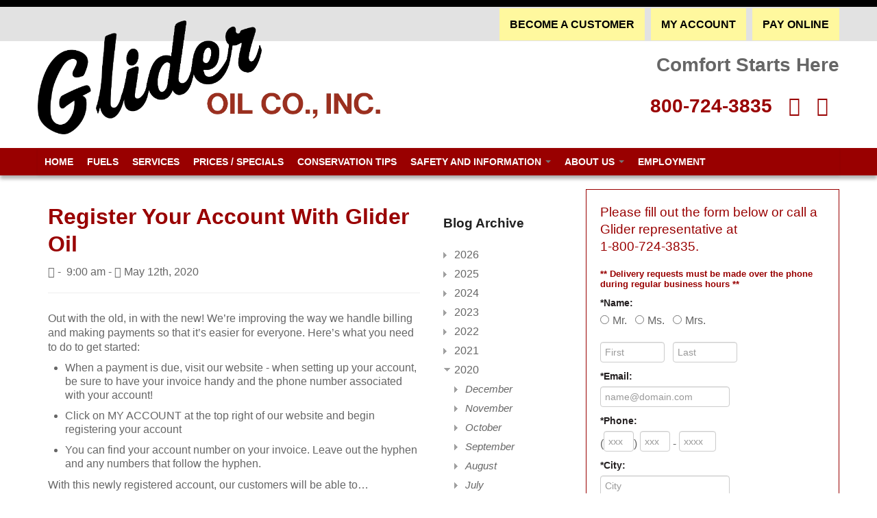

--- FILE ---
content_type: text/html; charset=UTF-8
request_url: https://glideroil.com/our-blog/register-your-account-glider-oil/
body_size: 14177
content:

<!DOCTYPE html>
<html lang="en">

<head>

				
	
	<meta charset="utf-8">
	<meta name="viewport" content="width=device-width, initial-scale=1">
	<link rel="canonical" href="https://glideroil.com/our-blog/register-your-account-glider-oil/" />
	<link rel="shortcut icon" href="/files/9614/7691/1450/glider_16.ico" type="image/x-icon" />
	<link rel="icon" href="/files/9614/7691/1450/glider_16.ico" type="image/x-icon" />
	<link rel="apple-touch-icon" href="/files/9814/7691/1447/glider_57.png" />
	<meta name="msapplication-TileImage" content="/files/1614/7691/1443/glider_144.png" />
	<meta name="msvalidate.01" content="85B900F8D89AC75A8433142CB5496DB8" />

	<link rel="preload" href="/concrete/js/jquery.js" as="script">

	<link rel="stylesheet" type="text/css" media="all" href="/themes/glider/css/bootstrap.min.css?t=1768919358" />
	<link rel="stylesheet" type="text/css" media="all" href="/themes/glider/css/bootstrap-responsive.min.css?t=1768919358" />
	<link rel="stylesheet" type="text/css" media="all" href="/themes/glider/typography.min.css?t=1768919358" />
	<link rel="stylesheet" type="text/css" media="all" href="/themes/glider/theme-style.min.css?t=1768919358" />
	<link rel="stylesheet" type="text/css" media="all" href="/themes/glider/glider-custom_new.min.css?t=1768919358" />

	<meta name="google-site-verification" content="7vQylOPQt_WZ6MxJ_mXQvp89IS-zP_E4Md7R7_eR3bw" />




	<link rel="stylesheet" href="/_includes/fa/css/fontawesome.min.css" media="print" onload="this.onload=null;this.media='all'">

	<link rel="stylesheet" href="/_includes/fa/css/brands.min.css" media="print" onload="this.onload=null;this.media='all'">

	<link rel="stylesheet" href="/_includes/fa/css/solid.min.css" media="print" onload="this.onload=null;this.media='all'">

	<link rel="stylesheet" href="/_includes/fa/css/v4-font-face.min.css" media="print" onload="this.onload=null;this.media='all'">

	<noscript>
		<link rel="stylesheet" href="/_includes/fa/css/fontawesome.min.css" type="text/css">
		<link rel="stylesheet" href="/_includes/fa/css/brands.min.css" type="text/css">
		<link rel="stylesheet" href="/_includes/fa/css/solid.min.css" type="text/css">
		<link rel="stylesheet" href="/_includes/fa/css/v4-font-face.min.css" type="text/css">
	</noscript>



	
	<script type="application/ld+json">
		{
			"@context": "https://schema.org",
			"@type": "LocalBusiness",
			"@id": "https://glideroil.com/#localbusiness",
			"name": "Glider Oil Company, Inc.",
			"url": "https://glideroil.com/",
			"telephone": "+1-800-724-3835",
			"logo": "https://glideroil.com/themes/glider/images/glider-logo_x500w.png",
			"image": "https://glideroil.com/themes/glider/images/glider-logo_x500w.png",
			"foundingDate": "1942",
			"address": {
				"@type": "PostalAddress",
				"streetAddress": "5276 U.S. Route 11, P.O. Box 289",
				"addressLocality": "Pulaski",
				"addressRegion": "NY",
				"postalCode": "13142",
				"addressCountry": "US"
			},
			"areaServed": [{
					"@type": "AdministrativeArea",
					"name": "Oswego County, NY"
				},
				{
					"@type": "AdministrativeArea",
					"name": "Jefferson County, NY"
				},
				{
					"@type": "AdministrativeArea",
					"name": "Onondaga County, NY"
				},
				{
					"@type": "AdministrativeArea",
					"name": "Lewis County, NY"
				},
				{
					"@type": "AdministrativeArea",
					"name": "St. Lawrence County, NY"
				},
				{
					"@type": "AdministrativeArea",
					"name": "Oneida County, NY"
				},
				{
					"@type": "AdministrativeArea",
					"name": "Madison County, NY"
				},
				{
					"@type": "AdministrativeArea",
					"name": "Cayuga County, NY"
				},
				{
					"@type": "AdministrativeArea",
					"name": "Tompkins County, NY"
				},
				{
					"@type": "AdministrativeArea",
					"name": "Cortland County, NY"
				},
				{
					"@type": "AdministrativeArea",
					"name": "Herkimer County, NY"
				}
			],
			"contactPoint": [{
					"@type": "ContactPoint",
					"telephone": "+1-315-298-2099",
					"contactType": "customer service",
					"areaServed": "Pulaski, NY",
					"faxNumber": "+1-315-298-3279"
				},
				{
					"@type": "ContactPoint",
					"telephone": "+1-315-493-0152",
					"contactType": "customer service",
					"areaServed": "Carthage, NY",
					"faxNumber": "+1-315-493-0154"
				},
				{
					"@type": "ContactPoint",
					"telephone": "+1-315-942-3835",
					"contactType": "customer service",
					"areaServed": "Boonville/Glenfield, NY",
					"faxNumber": "+1-315-376-7995"
				},
				{
					"@type": "ContactPoint",
					"telephone": "+1-315-482-2974",
					"contactType": "customer service",
					"areaServed": "Alexandria Bay, NY",
					"faxNumber": "+1-315-285-5376"
				},
				{
					"@type": "ContactPoint",
					"telephone": "+1-607-753-1004",
					"contactType": "customer service",
					"areaServed": "Cortland, NY",
					"faxNumber": "+1-607-753-1022"
				},
				{
					"@type": "ContactPoint",
					"telephone": "+1-315-287-1245",
					"contactType": "customer service",
					"areaServed": "Gouverneur, NY",
					"faxNumber": "+1-315-287-7147"
				},
				{
					"@type": "ContactPoint",
					"telephone": "+1-315-245-4328",
					"contactType": "customer service",
					"areaServed": "Camden/Blossvale, NY (relocated to Pulaski)"
				}
			],
			"hasOfferCatalog": {
				"@type": "OfferCatalog",
				"name": "Glider Oil Products & Services",
				"itemListElement": [{
						"@type": "Offer",
						"itemOffered": {
							"@type": "Service",
							"name": "Propane Delivery",
							"url": "https://glideroil.com/fuels.php"
						}
					},
					{
						"@type": "Offer",
						"itemOffered": {
							"@type": "Service",
							"name": "Heating Oil Delivery",
							"url": "https://glideroil.com/fuels.php"
						}
					},
					{
						"@type": "Offer",
						"itemOffered": {
							"@type": "Service",
							"name": "Kerosene Delivery",
							"url": "https://glideroil.com/fuels.php"
						}
					},
					{
						"@type": "Offer",
						"itemOffered": {
							"@type": "Service",
							"name": "Diesel & Gasoline Delivery",
							"url": "https://glideroil.com/fuels.php"
						}
					},
					{
						"@type": "Offer",
						"itemOffered": {
							"@type": "Service",
							"name": "Automatic Delivery",
							"url": "https://glideroil.com/services.php"
						}
					},
					{
						"@type": "Offer",
						"itemOffered": {
							"@type": "Service",
							"name": "Propane Tank Installation",
							"url": "https://glideroil.com/services.php"
						}
					},
					{
						"@type": "Offer",
						"itemOffered": {
							"@type": "Service",
							"name": "C.O.D. (Will-Call) Delivery",
							"url": "https://glideroil.com/services.php"
						}
					},
					{
						"@type": "Offer",
						"itemOffered": {
							"@type": "Service",
							"name": "Emergency Delivery",
							"url": "https://glideroil.com/services.php"
						}
					},
					{
						"@type": "Offer",
						"itemOffered": {
							"@type": "Service",
							"name": "GASCheck™ Safety Inspections",
							"url": "https://glideroil.com/services.php"
						}
					},
					{
						"@type": "Offer",
						"itemOffered": {
							"@type": "Service",
							"name": "Annual Commercial Propane Inspections",
							"url": "https://glideroil.com/services.php"
						}
					}
				]
			}
		}
	</script>


	
		<script type="application/ld+json">
			{
    "@context": "https://schema.org",
    "@type": "BreadcrumbList",
    "itemListElement": [
        {
            "@type": "ListItem",
            "position": 1,
            "name": "Home",
            "item": "https://glideroil.com/"
        },
        {
            "@type": "ListItem",
            "position": 2,
            "name": "Our Blog",
            "item": "https://glideroil.com/our-blog/"
        },
        {
            "@type": "ListItem",
            "position": 3,
            "name": "Register Your Account Glider Oil",
            "item": "https://glideroil.com/our-blog/register-your-account-glider-oil/"
        }
    ]
}		</script>
	


	

	<!-- Global site tag (gtag.js) - Google Analytics -->
	<script async src="https://www.googletagmanager.com/gtag/js?id=G-97EEJ39RDR"></script>
	<script>
		window.dataLayer = window.dataLayer || [];

		function gtag() {
			dataLayer.push(arguments);
		}
		gtag('js', new Date());

		gtag('config', 'G-97EEJ39RDR');
	</script>
	<!-- GOOGLE ANALYTICS -->
	<script>
		(function(i, s, o, g, r, a, m) {
			i['GoogleAnalyticsObject'] = r;
			i[r] = i[r] || function() {
				(i[r].q = i[r].q || []).push(arguments)
			}, i[r].l = 1 * new Date();
			a = s.createElement(o),
				m = s.getElementsByTagName(o)[0];
			a.async = 1;
			a.src = g;
			m.parentNode.insertBefore(a, m)
		})(window, document, 'script', '//www.google-analytics.com/analytics.js', 'ga');

		ga('create', 'UA-33348635-21', 'glideroil.com');
		ga('send', 'pageview');
	</script>
	<!-- END GOOGLE ANALYTICS -->


	<script type="text/javascript" src="/concrete/js/jquery.js"></script>

<meta http-equiv="content-type" content="text/html; charset=UTF-8" />
<title>Account Registration | Blog | Glider Oil Co.</title>
<meta name="description" content="Out with the old, in with the new! We’re improving the way we handle billing and making payments so that it’s easier for everyone. Here’s what you need to do to get started:" />
<meta name="generator" content="concrete5 - 5.6.3.5" />
<script type="text/javascript">
var CCM_DISPATCHER_FILENAME = '/our-blog/index.php';var CCM_CID = 269;var CCM_EDIT_MODE = false;var CCM_ARRANGE_MODE = false;var CCM_IMAGE_PATH = "/our-blog/updates/concrete5.6.3.5/concrete/images";
var CCM_TOOLS_PATH = "/our-blog/index.php/tools/required";
var CCM_BASE_URL = "https://glideroil.com";
var CCM_REL = "/our-blog";

</script>

			
		
<script type="text/javascript" src="/our-blog/updates/concrete5.6.3.5/concrete/js/jquery.js"></script>
<script type="text/javascript" src="/our-blog/updates/concrete5.6.3.5/concrete/js/ccm.base.js"></script>
<link rel="stylesheet" type="text/css" href="/our-blog/updates/concrete5.6.3.5/concrete/blocks/date_nav/css/date_nav.css" />
<script type="text/javascript" src="/our-blog/updates/concrete5.6.3.5/concrete/blocks/date_nav/js/date_nav.js"></script>

</head>

<body>


  <script>
    function isAlphaNumericField(value) {
      var letters = /^[0-9a-zA-Z]+$/;

      return value.match(letters);
    }

    function isAlphaOnlyField(value) {
      var letters = /^[a-zA-Z]+$/;

      return value.match(letters);
    }
  </script>


  <style type="text/css">
    #blockStyle233Icon11 {
      background-repeat: no-repeat;
      margin: 0 0 10px 0;
    }

    #blockStyle235Icon33 {
      background-repeat: no-repeat;
      margin: 0 0 10px 0;
    }

    #blockStyle277Icon22 {
      background-repeat: no-repeat;
      margin: 0 0 10px 0;
    }

    #blockStyle278Icon44 {
      background-repeat: no-repeat;
      margin: 0 0 10px 0;
    }


    .header-black-strip {
      background-color: #000;
      height: 10px;
      display: block;
    }


    .header-gray-strip-light {
      background-color: #e2e2e2;
      font-family: 'Lato', sans-serif;
      font-weight: 900;
      min-height: 50px;
      /* position: relative; */
    }

    .header-links {
      margin-top: 15px !important;
    }

    .header-links a {
      /* padding:10px; */
      background-color: #fff89e;
      padding: 15px;
      margin-top: 10px !important;
      margin-left: 5px;
    }

    .header-links span {
      color: #000;
      background-color: #fff89e;
      padding: 15px;
      margin-top: 10px !important;
      margin-left: 5px;
    }

    .header-links span:hover {
      color: #900;
      cursor: pointer;
    }


    @media (max-width: 600px) {

      .welcome-slogan {

        float: none !important;
        display: block !important;
        margin-left: auto !important;
        margin-right: auto !important;
        text-align: center !important;
      }


    }
  </style>

  
  <div class="header-black-strip"></div>

  <div class="header-gray-strip-light">
    <div class="row-fluid">
      <div class="container">

        <div class="span12 hidden-phone">
          <div class="header-links">

            <p>


              <span onclick="window.open('/contact-us.php?becomecust');">BECOME A CUSTOMER</span>

              <a href="/my-account.php">MY ACCOUNT</a>

              <a href="/my-account.php">PAY ONLINE</a>

            </p>

          </div>
        </div>
      </div>
    </div>
  </div>

  <div class="header-white-logo">
    <!-- <center> -->
    <div class="container">
      <div class="row-fluid">
        <div class="span7">

          <a href="/">
            <picture>
              <source srcset="/themes/glider/images/glider-logo.webp" type="image/webp">
              <img src="/themes/glider/images/glider-logo_x500w.png" alt="glider-logo_x500w.png" style="width:100%;" width="500" height="166">
            </picture>
          </a>

        </div>
        <div class="span5">

<!-- 
          <div class="welcome-slogan" style="float: right; text-align: right; font-size: 28px; font-weight: 800; line-height: 30px; margin-top: 20px;">Welcome to Real Home Comfort with Glider Oil Company
 -->
          <div class="welcome-slogan" style="float: right; text-align: right; font-size: 28px; font-weight: 800; line-height: 30px; margin-top: 20px;">Comfort Starts Here

            <br><br>

            <div class="visible-desktop">



              <a href="tel:18007243835" class="header-phoneX" style="background: transparent;" aria-label="Glider Phone Number" title="Phone Number">800-724-3835</a>&nbsp;&nbsp;

              <a href="https://www.facebook.com/GliderOilCompany/" style="background: transparent;" aria-label="Facebook" title="Facebook"><i class="fa-brands fa-facebook-square" aria-hidden="true"></i></a>&nbsp;&nbsp;

              <a href="https://twitter.com/GliderOil" style="background: transparent;" aria-label="Twitter" title="Twitter"><i class="fa-brands fa-square-x-twitter" aria-hidden="true"></i></a>&nbsp;&nbsp;
            </div>

          </div>


        </div>
      </div>



    </div>
    <!-- </center> -->
  </div>

  <div class="menu-wrapper">
    <div class="row-fluid">
      <div class="span12">
        <div class="container">
          <div class="navbar">
            <div class="navbar-inner">
              <!--<div class="container">-->



              <div class="hidden-desktop">


                <a href="tel:18007243835" style="float: left; font-size: 24px; font-family: 'Lato', sans-serif; font-weight: 900; color: #fff;margin-top:20px;margin-left:20px;">800-724-3835</a>&nbsp;&nbsp;&nbsp;

                <a href="https://www.facebook.com/GliderOilCompany/" style=" color: #fff !important;" aria-label="Facebook" title="Facebook"><i class="fa-brands fa-facebook-f fa-2x" aria-hidden="true" style="margin-top:15px;"></i></a>&nbsp;&nbsp;&nbsp;

                <a href="https://twitter.com/GliderOil" style="color: #fff !important;" aria-label="Twitter" title="Twitter"><i class="fa-brands fa-x-twitter fa-2x" aria-hidden="true" style="margin-top:15px;"></i></a>&nbsp;&nbsp;


                <a class="btn btn-navbar" data-toggle="collapse" data-target=".nav-collapse" style="float: right;">Menu</a>
              </div>

              <div class="nav-collapse collapse">
                <ul class="nav pull-left">

                  <li><a href="/" target="_self">Home</a></li>
                  <li>
                    <a href="/fuels.php" target="_self">Fuels</a>
                  </li>
                  <li><a href="/services.php" target="_self">Services</a></li>
                                    <li><a href="/prices-specials.php" target="_self">Prices / Specials</a></li>

                  <!-- <li ><a href="/our-blog/" target="_self" >Our Blog</a></li> -->
                  <li><a href="/conservation-tips.php" target="_self">Conservation Tips</a></li>



                  <li class="dropdown"><a class="dropdown-toggle" data-hover="dropdown">Safety and Information

                      <b class="caret"></b></a>

                    <ul class="dropdown-menu">

                      <li><a href="/tank-gauge-reading.php" target="_self">How To Read Your Gauge</a></li>

                      <li><a href="/propane-safety.php" target="_self">Propane Safety</a></li>

                      
                    </ul>
                  </li>


                  <!-- <li ><a href="/contact-us.php" target="_self" >Contact Us</a></li> -->





                  <li class="dropdown "><a class="dropdown-toggle" data-hover="dropdown" href="/about-us/" target="_self">About Us

                      <b class="caret"></b></a>

                    <ul class="dropdown-menu">
                      <li><a href="/about-us/testimonials.php" target="_self">Testimonials</a></li>

                      <li><a href="/our-blog/" target="_self">Our Blog</a></li>

                      <li><a href="/contact-us.php" target="_self">Contact Us</a></li>
                    </ul>
                  </li>






                  <li><a href="/employment.php" target="_self">Employment</a></li>
                </ul>
              </div>
              <!--</div>-->
            </div>
          </div>
        </div>
      </div>
    </div>
  </div>


  <!-- CUSTOM -->
    <!-- CUSTOM -->


  	


<div class="container">			

		<div class="row-fluid blog-entry">
			<div class="span8">

					<div class="row-fluid">
						<div class="span9">
	
							<div class="content-area pri-blog-content">
														<h1 style="line-height: 40px;">Register Your Account With Glider Oil</h1>
							<p id="author"><i class="fa fa-user"></i>  - <i class="fa fa-clock-o"></i> 9:00 am - <i class="fa fa-calendar"></i> <span class="pri-blog-date">May 12th, 2020</span>
							
							</p>
							<hr>
							
								<p dir="ltr"><span>Out with the old, in with the new! We’re improving the way we handle billing and making payments so that it’s easier for everyone. Here’s what you need to do to get started:</span></p>
<ul>
<li dir="ltr">
<p dir="ltr"><span>When a payment is due, visit our website - when setting up your account, be sure to have your invoice handy and the phone number associated with your account!</span><span><br /></span></p>
</li>
<li dir="ltr">
<p dir="ltr"><span>Click on MY ACCOUNT at the top right of our website and begin registering your account</span><span><br /></span></p>
</li>
<li dir="ltr">
<p dir="ltr"><span>You can find your account number on your invoice. </span><span>Leave out the hyphen and any numbers that follow the hyphen.</span><span><br /></span></p>
</li>
</ul>
<p dir="ltr"><span>With this newly registered account, our customers will be able to…</span></p>
<ul>
<li dir="ltr">
<p dir="ltr"><span>View their account, payment and delivery history</span></p>
</li>
<li dir="ltr">
<p dir="ltr"><span>Request free automatic delivery service</span></p>
</li>
<li dir="ltr">
<p dir="ltr"><span>Enroll in paperless billing</span></p>
</li>
</ul>
<p><span id="docs-internal-guid-84c1d3a0-7fff-3a11-03e6-305f295757c5"><span>We’re excited for these changes - and we hope our customers are, too! If you need any assistance with setting up your account, </span><a href="/contact-us.php"><span>please don’t hesitate to call or contact us online</span></a><span>.</span></span></p>							
							
							</div>
							
							<p class="social"><strong>Share via:</strong> <a href="https://twitter.com/intent/tweet?url=https://glideroil.com/our-blog/register-your-account-glider-oil/" target="_blank"><i class="fa-brands fa-square-x-twitter"></i> Twitter</a> - <a href="http://www.facebook.com/share.php?u=https://glideroil.com/our-blog/register-your-account-glider-oil/" target="_blank"><i class="fa-brands fa-square-facebook"></i> Facebook</a> - <a href="mailto:?subject=Register%20Your%20Account%20With%20Glider%20Oil&body=https://glideroil.com/our-blog/register-your-account-glider-oil/"><i class="fa fa-envelope"></i> Email</a> </p>
							
							
						</div>
						<div class="span3">
							<h3 style="margin-top: 30px;">Blog Archive</h3>
							
<div id="ccmDateNav43" class="ccmDateNav">
<ul class='years'>  
<li class='year'>  
<div class="section trigger  year2026">2026</div>  
	 <ul class='months collapsible '>  
	 <li class='month'>  
	 <div class='section trigger  month01_2026'>January</div>  
		 <ul class='monthsPages collapsible '>		 <li class='monthsPage pageNode  pageId342' >			 <a class="" href="/our-blog/its-january-time-get-out-propane-grill/">It’s January! Time to Get out the Propane Grill!</a>		 </li> 
 		 </ul>	 </li>  
	 </ul>  
</li>  
<li class='year'>  
<div class="section trigger  year2025">2025</div>  
	 <ul class='months collapsible '>  
	 <li class='month'>  
	 <div class='section trigger  month12_2025'>December</div>  
		 <ul class='monthsPages collapsible '>		 <li class='monthsPage pageNode  pageId341' >			 <a class="" href="/our-blog/conservation-tips-happy-holiday-season/">Conservation Tips for a Happy Holiday Season</a>		 </li> 
 		 </ul>	 </li>  
	 <li class='month'>  
	 <div class='section trigger  month11_2025'>November</div>  
		 <ul class='monthsPages collapsible '>		 <li class='monthsPage pageNode  pageId340' >			 <a class="" href="/our-blog/have-your-heating-needs-changed/">Have Your Heating Needs Changed?</a>		 </li> 
 		 </ul>	 </li>  
	 <li class='month'>  
	 <div class='section trigger  month10_2025'>October</div>  
		 <ul class='monthsPages collapsible '>		 <li class='monthsPage pageNode  pageId339' >			 <a class="" href="/our-blog/your-generator-asking-you-do-i-need-propane/">Your Generator Is Asking You, "Do I Need Propane?"</a>		 </li> 
 		 </ul>	 </li>  
	 <li class='month'>  
	 <div class='section trigger  month09_2025'>September</div>  
		 <ul class='monthsPages collapsible '>		 <li class='monthsPage pageNode  pageId337' >			 <a class="" href="/our-blog/make-your-load-lighter-get-automatic-delivery-glider/">Make Your Load Lighter – Get Automatic Delivery from Glider!</a>		 </li> 
 		 </ul>	 </li>  
	 <li class='month'>  
	 <div class='section trigger  month08_2025'>August</div>  
		 <ul class='monthsPages collapsible '>		 <li class='monthsPage pageNode  pageId336' >			 <a class="" href="/our-blog/how-much-do-you-know-about-heating-oil/">How Much Do You Know About Heating Oil?</a>		 </li> 
 		 </ul>	 </li>  
	 <li class='month'>  
	 <div class='section trigger  month07_2025'>July</div>  
		 <ul class='monthsPages collapsible '>		 <li class='monthsPage pageNode  pageId335' >			 <a class="" href="/our-blog/14-ways-save-energy-summer/">14 Ways to Save Energy This Summer</a>		 </li> 
 		 </ul>	 </li>  
	 <li class='month'>  
	 <div class='section trigger  month06_2025'>June</div>  
		 <ul class='monthsPages collapsible '>		 <li class='monthsPage pageNode  pageId334' >			 <a class="" href="/our-blog/get-plan-budget-plan/">Get a Plan … a Budget Plan!</a>		 </li> 
 		 </ul>	 </li>  
	 <li class='month'>  
	 <div class='section trigger  month05_2025'>May</div>  
		 <ul class='monthsPages collapsible '>		 <li class='monthsPage pageNode  pageId333' >			 <a class="" href="/our-blog/are-you-enjoying-your-propane-fullest/">Are You Enjoying Your Propane to the Fullest?</a>		 </li> 
 		 </ul>	 </li>  
	 <li class='month'>  
	 <div class='section trigger  month04_2025'>April</div>  
		 <ul class='monthsPages collapsible '>		 <li class='monthsPage pageNode  pageId332' >			 <a class="" href="/our-blog/have-you-checked-your-propane-system-lately/">Have You Checked Your Propane System Lately?</a>		 </li> 
 		 </ul>	 </li>  
	 <li class='month'>  
	 <div class='section trigger  month03_2025'>March</div>  
		 <ul class='monthsPages collapsible '>		 <li class='monthsPage pageNode  pageId331' >			 <a class="" href="/our-blog/spring-energy-savings-glider-oil/">Spring into Energy Savings with Glider Oil</a>		 </li> 
 		 </ul>	 </li>  
	 <li class='month'>  
	 <div class='section trigger  month02_2025'>February</div>  
		 <ul class='monthsPages collapsible '>		 <li class='monthsPage pageNode  pageId330' >			 <a class="" href="/our-blog/benefits-underground-propane-tank-installation/">The Benefits of Underground Propane Tank Installation</a>		 </li> 
 		 </ul>	 </li>  
	 <li class='month'>  
	 <div class='section trigger  month01_2025'>January</div>  
		 <ul class='monthsPages collapsible '>		 <li class='monthsPage pageNode  pageId329' >			 <a class="" href="/our-blog/history-glider-oil-keeping-communities-warm-1942/">The History of Glider Oil: Keeping Communities Warm Since 1942</a>		 </li> 
 		 </ul>	 </li>  
	 </ul>  
</li>  
<li class='year'>  
<div class="section trigger  year2024">2024</div>  
	 <ul class='months collapsible '>  
	 <li class='month'>  
	 <div class='section trigger  month12_2024'>December</div>  
		 <ul class='monthsPages collapsible '>		 <li class='monthsPage pageNode  pageId328' >			 <a class="" href="/our-blog/keep-your-paths-clear-winter-essential-tips-smooth-fuel-deliveries/">Keep Your Paths Clear This Winter: Essential Tips for Smooth Fuel Deliveries</a>		 </li> 
 		 </ul>	 </li>  
	 <li class='month'>  
	 <div class='section trigger  month11_2024'>November</div>  
		 <ul class='monthsPages collapsible '>		 <li class='monthsPage pageNode  pageId327' >			 <a class="" href="/our-blog/stay-cozy-all-winter-glider-oil/">Stay Cozy All Winter with Glider Oil</a>		 </li> 
 		 </ul>	 </li>  
	 <li class='month'>  
	 <div class='section trigger  month10_2024'>October</div>  
		 <ul class='monthsPages collapsible '>		 <li class='monthsPage pageNode  pageId326' >			 <a class="" href="/our-blog/7-heating-hacks-lower-your-costs-winter/">7 Heating Hacks to Lower Your Costs this Winter</a>		 </li> 
 		 </ul>	 </li>  
	 <li class='month'>  
	 <div class='section trigger  month09_2024'>September</div>  
		 <ul class='monthsPages collapsible '>		 <li class='monthsPage pageNode  pageId325' >			 <a class="" href="/our-blog/save-time-and-stress-automatic-fuel-deliveries/">Save Time and Stress with Automatic Fuel Deliveries!</a>		 </li> 
 		 </ul>	 </li>  
	 <li class='month'>  
	 <div class='section trigger  month08_2024'>August</div>  
		 <ul class='monthsPages collapsible '>		 <li class='monthsPage pageNode  pageId324' >			 <a class="" href="/our-blog/enjoy-all-benefits-propane-fuel-staying-safe/">Enjoy All the Benefits of Propane Fuel by Staying Safe!</a>		 </li> 
 		 </ul>	 </li>  
	 <li class='month'>  
	 <div class='section trigger  month07_2024'>July</div>  
		 <ul class='monthsPages collapsible '>		 <li class='monthsPage pageNode  pageId323' >			 <a class="" href="/our-blog/incredible-evolution-heating-oil/">The Incredible Evolution of Heating Oil</a>		 </li> 
 		 </ul>	 </li>  
	 <li class='month'>  
	 <div class='section trigger  month06_2024'>June</div>  
		 <ul class='monthsPages collapsible '>		 <li class='monthsPage pageNode  pageId322' >			 <a class="" href="/our-blog/save-energy-costs-summer/">Save on Energy Costs this Summer</a>		 </li> 
 		 </ul>	 </li>  
	 <li class='month'>  
	 <div class='section trigger  month05_2024'>May</div>  
		 <ul class='monthsPages collapsible '>		 <li class='monthsPage pageNode  pageId321' >			 <a class="" href="/our-blog/price-cap-pre-buy-budget-plan-which-best-you/">Price Cap, Pre-buy, Budget Plan: Which Is Best for You?</a>		 </li> 
 		 </ul>	 </li>  
	 <li class='month'>  
	 <div class='section trigger  month04_2024'>April</div>  
		 <ul class='monthsPages collapsible '>		 <li class='monthsPage pageNode  pageId320' >			 <a class="" href="/our-blog/10-ways-use-propane-summer/">10 Ways to Use Propane This Summer</a>		 </li> 
 		 </ul>	 </li>  
	 <li class='month'>  
	 <div class='section trigger  month03_2024'>March</div>  
		 <ul class='monthsPages collapsible '>		 <li class='monthsPage pageNode  pageId319' >			 <a class="" href="/our-blog/dont-forget-top-your-oil-tank-summer/">Don’t Forget to Top Your Oil Tank Off Before Summer</a>		 </li> 
 		 </ul>	 </li>  
	 <li class='month'>  
	 <div class='section trigger  month02_2024'>February</div>  
		 <ul class='monthsPages collapsible '>		 <li class='monthsPage pageNode  pageId318' >			 <a class="" href="/our-blog/propane-safety-tips-year-round-peace-mind/">Propane Safety Tips for Year-Round Peace of Mind</a>		 </li> 
 		 </ul>	 </li>  
	 <li class='month'>  
	 <div class='section trigger  month01_2024'>January</div>  
		 <ul class='monthsPages collapsible '>		 <li class='monthsPage pageNode  pageId317' >			 <a class="" href="/our-blog/you-can-depend-our-independent-fuel-storage-tank/">You Can Depend on our Independent Fuel Storage Tank!</a>		 </li> 
 		 </ul>	 </li>  
	 </ul>  
</li>  
<li class='year'>  
<div class="section trigger  year2023">2023</div>  
	 <ul class='months collapsible '>  
	 <li class='month'>  
	 <div class='section trigger  month12_2023'>December</div>  
		 <ul class='monthsPages collapsible '>		 <li class='monthsPage pageNode  pageId316' >			 <a class="" href="/our-blog/trust-heating-oil-experts-glider-oil/">Trust the Heating Oil Experts – Glider Oil</a>		 </li> 
 		 </ul>	 </li>  
	 <li class='month'>  
	 <div class='section trigger  month11_2023'>November</div>  
		 <ul class='monthsPages collapsible '>		 <li class='monthsPage pageNode  pageId315' >			 <a class="" href="/our-blog/7-ways-you-could-use-propane-winter/">7 Ways You Could Use Propane This Winter</a>		 </li> 
 		 </ul>	 </li>  
	 <li class='month'>  
	 <div class='section trigger  month10_2023'>October</div>  
		 <ul class='monthsPages collapsible '>		 <li class='monthsPage pageNode  pageId314' >			 <a class="" href="/our-blog/underground-tank-your-safety/">An Underground Tank Is For Your Safety</a>		 </li> 
 		 </ul>	 </li>  
	 <li class='month'>  
	 <div class='section trigger  month09_2023'>September</div>  
		 <ul class='monthsPages collapsible '>		 <li class='monthsPage pageNode  pageId313' >			 <a class="" href="/our-blog/worry-free-fuel-delivery/">The Worry-Free, Fuel Delivery</a>		 </li> 
 		 </ul>	 </li>  
	 <li class='month'>  
	 <div class='section trigger  month08_2023'>August</div>  
		 <ul class='monthsPages collapsible '>		 <li class='monthsPage pageNode  pageId312' >			 <a class="" href="/our-blog/save-money-these-winter-conservation-tips/">Save Money with These Winter Conservation Tips</a>		 </li> 
 		 </ul>	 </li>  
	 <li class='month'>  
	 <div class='section trigger  month07_2023'>July</div>  
		 <ul class='monthsPages collapsible '>		 <li class='monthsPage pageNode  pageId311' >			 <a class="" href="/our-blog/enhance-your-summer-propane-power/">Enhance Your Summer with Propane Power!</a>		 </li> 
 		 </ul>	 </li>  
	 <li class='month'>  
	 <div class='section trigger  month06_2023'>June</div>  
		 <ul class='monthsPages collapsible '>		 <li class='monthsPage pageNode  pageId310' >			 <a class="" href="/our-blog/lets-talk-about-propane-safety/">Let's Talk About Propane Safety!</a>		 </li> 
 		 </ul>	 </li>  
	 <li class='month'>  
	 <div class='section trigger  month05_2023'>May</div>  
		 <ul class='monthsPages collapsible '>		 <li class='monthsPage pageNode  pageId309' >			 <a class="" href="/our-blog/enjoy-more-worry-less/">Enjoy More, Worry Less</a>		 </li> 
 		 </ul>	 </li>  
	 <li class='month'>  
	 <div class='section trigger  month04_2023'>April</div>  
		 <ul class='monthsPages collapsible '>		 <li class='monthsPage pageNode  pageId308' >			 <a class="" href="/our-blog/propane-reliable-fuel-just-about-everything/">Propane: The Reliable Fuel for Just About Everything!</a>		 </li> 
 		 </ul>	 </li>  
	 <li class='month'>  
	 <div class='section trigger  month03_2023'>March</div>  
		 <ul class='monthsPages collapsible '>		 <li class='monthsPage pageNode  pageId307' >			 <a class="" href="/our-blog/springtime-conservation-tips-glider-oil-co/">Springtime Conservation Tips from Glider Oil Co.</a>		 </li> 
 		 </ul>	 </li>  
	 <li class='month'>  
	 <div class='section trigger  month02_2023'>February</div>  
		 <ul class='monthsPages collapsible '>		 <li class='monthsPage pageNode  pageId306' >			 <a class="" href="/our-blog/avoid-repair-costs-keeping-your-tank-full/">Avoid Repair Costs by Keeping Your Tank Full</a>		 </li> 
 		 </ul>	 </li>  
	 <li class='month'>  
	 <div class='section trigger  month01_2023'>January</div>  
		 <ul class='monthsPages collapsible '>		 <li class='monthsPage pageNode  pageId305' >			 <a class="" href="/our-blog/emergency-delivery-just-phone-call-away/">Emergency Delivery: Just a Phone Call Away</a>		 </li> 
 		 </ul>	 </li>  
	 </ul>  
</li>  
<li class='year'>  
<div class="section trigger  year2022">2022</div>  
	 <ul class='months collapsible '>  
	 <li class='month'>  
	 <div class='section trigger  month12_2022'>December</div>  
		 <ul class='monthsPages collapsible '>		 <li class='monthsPage pageNode  pageId304' >			 <a class="" href="/our-blog/start-your-new-year-new-career/">Start Your New Year with a New Career!</a>		 </li> 
 		 </ul>	 </li>  
	 <li class='month'>  
	 <div class='section trigger  month11_2022'>November</div>  
		 <ul class='monthsPages collapsible '>		 <li class='monthsPage pageNode  pageId303' >			 <a class="" href="/our-blog/simple-conservations-tips-you-can-use-right-away/">Simple Conservations Tips You Can Use Right Away</a>		 </li> 
 		 </ul>	 </li>  
	 <li class='month'>  
	 <div class='section trigger  month10_2022'>October</div>  
		 <ul class='monthsPages collapsible '>		 <li class='monthsPage pageNode  pageId302' >			 <a class="" href="/our-blog/have-glider-perform-your-gascheck/">Have Glider Perform Your GASCheck</a>		 </li> 
 		 </ul>	 </li>  
	 <li class='month'>  
	 <div class='section trigger  month09_2022'>September</div>  
		 <ul class='monthsPages collapsible '>		 <li class='monthsPage pageNode  pageId301' >			 <a class="" href="/our-blog/glider-oil-can-be-trusted-keep-your-oil-tank-full-winter/">Glider Oil Can Be Trusted to Keep Your Oil Tank Full This Winter</a>		 </li> 
 		 </ul>	 </li>  
	 <li class='month'>  
	 <div class='section trigger  month08_2022'>August</div>  
		 <ul class='monthsPages collapsible '>		 <li class='monthsPage pageNode  pageId300' >			 <a class="" href="/our-blog/fuel-scene-high-quality-kerosene/">Fuel the Scene with High-Quality Kerosene</a>		 </li> 
 		 </ul>	 </li>  
	 <li class='month'>  
	 <div class='section trigger  month05_2022'>May</div>  
		 <ul class='monthsPages collapsible '>		 <li class='monthsPage pageNode  pageId299' >			 <a class="" href="/our-blog/spring-summer-energy-saving-tips/">Spring & Summer Energy Saving Tips!</a>		 </li> 
 		 </ul>	 </li>  
	 <li class='month'>  
	 <div class='section trigger  month04_2022'>April</div>  
		 <ul class='monthsPages collapsible '>		 <li class='monthsPage pageNode  pageId298' >			 <a class="" href="/our-blog/shake-burden-fueling-costs-enroll-payment-plan/">Shake the Burden of Fueling Costs - Enroll in a Payment Plan</a>		 </li> 
 		 </ul>	 </li>  
	 <li class='month'>  
	 <div class='section trigger  month03_2022'>March</div>  
		 <ul class='monthsPages collapsible '>		 <li class='monthsPage pageNode  pageId297' >			 <a class="" href="/our-blog/its-always-propane-season/">It’s Always Propane Season</a>		 </li> 
 		 </ul>	 </li>  
	 <li class='month'>  
	 <div class='section trigger  month02_2022'>February</div>  
		 <ul class='monthsPages collapsible '>		 <li class='monthsPage pageNode  pageId296' >			 <a class="" href="/our-blog/enjoying-cleaner-burning-heating-oil-glider-oil/">Enjoying Cleaner Burning Heating Oil From Glider Oil</a>		 </li> 
 		 </ul>	 </li>  
	 </ul>  
</li>  
<li class='year'>  
<div class="section trigger  year2021">2021</div>  
	 <ul class='months collapsible '>  
	 <li class='month'>  
	 <div class='section trigger  month12_2021'>December</div>  
		 <ul class='monthsPages collapsible '>		 <li class='monthsPage pageNode  pageId295' >			 <a class="" href="/our-blog/avoid-running-out-heating-oil-or-propane-winter/">Avoid Running Out of Heating Oil or Propane This Winter</a>		 </li> 
 		 </ul>	 </li>  
	 <li class='month'>  
	 <div class='section trigger  month11_2021'>November</div>  
		 <ul class='monthsPages collapsible '>		 <li class='monthsPage pageNode  pageId294' >			 <a class="" href="/our-blog/your-home-properly-insulated/">Is Your Home Properly Insulated?</a>		 </li> 
 		 </ul>	 </li>  
	 <li class='month'>  
	 <div class='section trigger  month10_2021'>October</div>  
		 <ul class='monthsPages collapsible '>		 <li class='monthsPage pageNode  pageId293' >			 <a class="" href="/our-blog/help-your-heating-equipment-go-further-heating-season/">Help Your Heating Equipment Go Further This Heating Season</a>		 </li> 
 		 </ul>	 </li>  
	 <li class='month'>  
	 <div class='section trigger  month09_2021'>September</div>  
		 <ul class='monthsPages collapsible '>		 <li class='monthsPage pageNode  pageId292' >			 <a class="" href="/our-blog/what-it-means-rely-heating-oil/">What It Means to Rely on Heating Oil</a>		 </li> 
 		 </ul>	 </li>  
	 <li class='month'>  
	 <div class='section trigger  month08_2021'>August</div>  
		 <ul class='monthsPages collapsible '>		 <li class='monthsPage pageNode  pageId291' >			 <a class="" href="/our-blog/automatic-delivery-versus-will-call-delivery/">Automatic Delivery Versus Will-Call Delivery</a>		 </li> 
 		 </ul>	 </li>  
	 <li class='month'>  
	 <div class='section trigger  month07_2021'>July</div>  
		 <ul class='monthsPages collapsible '>		 <li class='monthsPage pageNode  pageId289' >			 <a class="" href="/our-blog/summer-home-energy-savings/">Summer Home Energy Savings</a>		 </li> 
 		 </ul>	 </li>  
	 <li class='month'>  
	 <div class='section trigger  month06_2021'>June</div>  
		 <ul class='monthsPages collapsible '>		 <li class='monthsPage pageNode  pageId290' >			 <a class="" href="/our-blog/summertime-propane-safety-tips/">Summertime Propane Safety Tips</a>		 </li> 
 		 </ul>	 </li>  
	 <li class='month'>  
	 <div class='section trigger  month05_2021'>May</div>  
		 <ul class='monthsPages collapsible '>		 <li class='monthsPage pageNode  pageId288' >			 <a class="" href="/our-blog/peace-mind-glider-oil/">Peace of Mind With Glider Oil</a>		 </li> 
 		 </ul>	 </li>  
	 <li class='month'>  
	 <div class='section trigger  month04_2021'>April</div>  
		 <ul class='monthsPages collapsible '>		 <li class='monthsPage pageNode  pageId287' >			 <a class="" href="/our-blog/tips-your-propane-fueled-appliances/">Tips for Your Propane-Fueled Appliances</a>		 </li> 
 		 </ul>	 </li>  
	 <li class='month'>  
	 <div class='section trigger  month03_2021'>March</div>  
		 <ul class='monthsPages collapsible '>		 <li class='monthsPage pageNode  pageId286' >			 <a class="" href="/our-blog/even-when-you-least-expect-it-full-tank-matters/">Even When You Least Expect It, a Full Tank Matters!</a>		 </li> 
 		 </ul>	 </li>  
	 <li class='month'>  
	 <div class='section trigger  month02_2021'>February</div>  
		 <ul class='monthsPages collapsible '>		 <li class='monthsPage pageNode  pageId285' >			 <a class="" href="/our-blog/make-sure-youre-not-running-low-heating-oil/">Make Sure You’re Not Running Low On Heating Oil</a>		 </li> 
 		 </ul>	 </li>  
	 <li class='month'>  
	 <div class='section trigger  month01_2021'>January</div>  
		 <ul class='monthsPages collapsible '>		 <li class='monthsPage pageNode  pageId283' >			 <a class="" href="/our-blog/protecting-your-fuel-storage-tank-during-winter/">Protecting Your Fuel Storage Tank During Winter</a>		 </li> 
 		 </ul>	 </li>  
	 </ul>  
</li>  
<li class='year'>  
<div class="section trigger  year2020">2020</div>  
	 <ul class='months collapsible '>  
	 <li class='month'>  
	 <div class='section trigger  month12_2020'>December</div>  
		 <ul class='monthsPages collapsible '>		 <li class='monthsPage pageNode  pageId282' >			 <a class="" href="/our-blog/how-read-shut-your-propane-tank/">How to Read & Shut Off Your Propane Tank</a>		 </li> 
 		 </ul>	 </li>  
	 <li class='month'>  
	 <div class='section trigger  month11_2020'>November</div>  
		 <ul class='monthsPages collapsible '>		 <li class='monthsPage pageNode  pageId281' >			 <a class="" href="/our-blog/benefits-ultra-low-sulfur-heating-oil/">Benefits of Ultra-Low Sulfur Heating Oil</a>		 </li> 
 		 </ul>	 </li>  
	 <li class='month'>  
	 <div class='section trigger  month10_2020'>October</div>  
		 <ul class='monthsPages collapsible '>		 <li class='monthsPage pageNode  pageId280' >			 <a class="" href="/our-blog/what-are-you-doing-prevent-frozen-pipes-and-water-damage/">What Are You Doing to Prevent Frozen Pipes and Water Damage?</a>		 </li> 
 		 </ul>	 </li>  
	 <li class='month'>  
	 <div class='section trigger  month09_2020'>September</div>  
		 <ul class='monthsPages collapsible '>		 <li class='monthsPage pageNode  pageId278' >			 <a class="" href="/our-blog/fall-uses-propane/">Fall Uses for Propane</a>		 </li> 
 		 </ul>	 </li>  
	 <li class='month'>  
	 <div class='section trigger  month08_2020'>August</div>  
		 <ul class='monthsPages collapsible '>		 <li class='monthsPage pageNode  pageId277' >			 <a class="" href="/our-blog/road-green-future-glider-oil/">On the Road to a Green Future With Glider Oil</a>		 </li> 
 		 </ul>	 </li>  
	 <li class='month'>  
	 <div class='section trigger  month07_2020'>July</div>  
		 <ul class='monthsPages collapsible '>		 <li class='monthsPage pageNode  pageId271' >			 <a class="" href="/our-blog/summertime-carbon-monoxide-safety/">Summertime Carbon Monoxide Safety</a>		 </li> 
 		 </ul>	 </li>  
	 <li class='month'>  
	 <div class='section trigger  month06_2020'>June</div>  
		 <ul class='monthsPages collapsible '>		 <li class='monthsPage pageNode  pageId270' >			 <a class="" href="/our-blog/how-maintain-your-furnaces-efficiency/">How to Maintain Your Furnace’s Efficiency</a>		 </li> 
 		 </ul>	 </li>  
	 <li class='month'>  
	 <div class='section trigger  month05_2020'>May</div>  
		 <ul class='monthsPages collapsible '>		 <li class='monthsPage pageNode selected pageId269' >			 <a class="" href="/our-blog/register-your-account-glider-oil/">Register Your Account With Glider Oil</a>		 </li> 
 		 </ul>	 </li>  
	 <li class='month'>  
	 <div class='section trigger  month04_2020'>April</div>  
		 <ul class='monthsPages collapsible '>		 <li class='monthsPage pageNode  pageId266' >			 <a class="" href="/our-blog/keep-us-updated-your-fuel-usage/">Keep Us Updated on Your Fuel Usage!</a>		 </li> 
 		 </ul>	 </li>  
	 <li class='month'>  
	 <div class='section trigger  month03_2020'>March</div>  
		 <ul class='monthsPages collapsible '>		 <li class='monthsPage pageNode  pageId268' >			 <a class="" href="/our-blog/energy-saving-tips-spring/">Energy Saving Tips for Spring!</a>		 </li> 
 		 </ul>	 </li>  
	 <li class='month'>  
	 <div class='section trigger  month02_2020'>February</div>  
		 <ul class='monthsPages collapsible '>		 <li class='monthsPage pageNode  pageId267' >			 <a class="" href="/our-blog/winter-spring-propane/">From Winter to Spring With Propane</a>		 </li> 
 		 </ul>	 </li>  
	 <li class='month'>  
	 <div class='section trigger  month01_2020'>January</div>  
		 <ul class='monthsPages collapsible '>		 <li class='monthsPage pageNode  pageId263' >			 <a class="" href="/our-blog/reliable-heating-oil-propane-deliveries-and-more/">Reliable Heating Oil & Propane Deliveries and More!</a>		 </li> 
 		 </ul>	 </li>  
	 </ul>  
</li>  
<li class='year'>  
<div class="section trigger  year2019">2019</div>  
	 <ul class='months collapsible '>  
	 <li class='month'>  
	 <div class='section trigger  month12_2019'>December</div>  
		 <ul class='monthsPages collapsible '>		 <li class='monthsPage pageNode  pageId236' >			 <a class="" href="/our-blog/how-you-can-improve-your-heating-systems-efficiency/">How You Can Improve Your Heating System’s Efficiency</a>		 </li> 
 		 </ul>	 </li>  
	 <li class='month'>  
	 <div class='section trigger  month11_2019'>November</div>  
		 <ul class='monthsPages collapsible '>		 <li class='monthsPage pageNode  pageId235' >			 <a class="" href="/our-blog/help-prevent-frozen-pipe-nightmare/">Help Prevent a Frozen Pipe Nightmare</a>		 </li> 
 		 </ul>	 </li>  
	 <li class='month'>  
	 <div class='section trigger  month10_2019'>October</div>  
		 <ul class='monthsPages collapsible '>		 <li class='monthsPage pageNode  pageId234' >			 <a class="" href="/our-blog/save-energy-fall-and-winter/">Save Energy This Fall and Winter</a>		 </li> 
 		 </ul>	 </li>  
	 <li class='month'>  
	 <div class='section trigger  month09_2019'>September</div>  
		 <ul class='monthsPages collapsible '>		 <li class='monthsPage pageNode  pageId232' >			 <a class="" href="/our-blog/stay-safe-glider-and-propane/">Stay Safe With Glider and Propane</a>		 </li> 
 		 </ul>	 </li>  
	 <li class='month'>  
	 <div class='section trigger  month08_2019'>August</div>  
		 <ul class='monthsPages collapsible '>		 <li class='monthsPage pageNode  pageId231' >			 <a class="" href="/our-blog/benefits-using-heating-oil/">The Benefits of Using Heating Oil</a>		 </li> 
 		 </ul>	 </li>  
	 <li class='month'>  
	 <div class='section trigger  month07_2019'>July</div>  
		 <ul class='monthsPages collapsible '>		 <li class='monthsPage pageNode  pageId230' >			 <a class="" href="/our-blog/benefits-glider-oils-automatic-fuel-delivery/">Benefits of Glider Oil’s Automatic Fuel Delivery</a>		 </li> 
 		 </ul>	 </li>  
	 <li class='month'>  
	 <div class='section trigger  month06_2019'>June</div>  
		 <ul class='monthsPages collapsible '>		 <li class='monthsPage pageNode  pageId229' >			 <a class="" href="/our-blog/dont-forget-renew-your-budget-plan/">Don’t Forget to Renew Your Budget Plan!</a>		 </li> 
 		 </ul>	 </li>  
	 <li class='month'>  
	 <div class='section trigger  month05_2019'>May</div>  
		 <ul class='monthsPages collapsible '>		 <li class='monthsPage pageNode  pageId228' >			 <a class="" href="/our-blog/maintenance-tips-your-heating-oil-storage-tank/">Maintenance Tips for Your Heating Oil Storage Tank</a>		 </li> 
 		 </ul>	 </li>  
	 <li class='month'>  
	 <div class='section trigger  month04_2019'>April</div>  
		 <ul class='monthsPages collapsible '>		 <li class='monthsPage pageNode  pageId227' >			 <a class="" href="/our-blog/propane-fuel-every-season/">Propane is the Fuel for Every Season</a>		 </li> 
 		 </ul>	 </li>  
	 <li class='month'>  
	 <div class='section trigger  month03_2019'>March</div>  
		 <ul class='monthsPages collapsible '>		 <li class='monthsPage pageNode  pageId226' >			 <a class="" href="/our-blog/keep-your-tank-full-spring/">Keep Your Tank Full This Spring</a>		 </li> 
 		 </ul>	 </li>  
	 <li class='month'>  
	 <div class='section trigger  month02_2019'>February</div>  
		 <ul class='monthsPages collapsible '>		 <li class='monthsPage pageNode  pageId221' >			 <a class="" href="/our-blog/celebrating-ultra-low-sulfur-heating-oil-ny/">Celebrating Ultra-Low Sulfur Heating Oil in NY</a>		 </li> 
 		 </ul>	 </li>  
	 <li class='month'>  
	 <div class='section trigger  month01_2019'>January</div>  
		 <ul class='monthsPages collapsible '>		 <li class='monthsPage pageNode  pageId220' >			 <a class="" href="/our-blog/glider-oil-here-help/">Glider Oil is Here to Help</a>		 </li> 
 		 </ul>	 </li>  
	 </ul>  
</li>  
<li class='year'>  
<div class="section trigger  year2018">2018</div>  
	 <ul class='months collapsible '>  
	 <li class='month'>  
	 <div class='section trigger  month12_2018'>December</div>  
		 <ul class='monthsPages collapsible '>		 <li class='monthsPage pageNode  pageId219' >			 <a class="" href="/our-blog/choose-your-delivery-method/">Choose Your Delivery Method</a>		 </li> 
 		 </ul>	 </li>  
	 <li class='month'>  
	 <div class='section trigger  month11_2018'>November</div>  
		 <ul class='monthsPages collapsible '>		 <li class='monthsPage pageNode  pageId217' >			 <a class="" href="/our-blog/winter-prep-tips-glider-oil/">Winter Prep Tips from Glider Oil</a>		 </li> 
 		 </ul>	 </li>  
	 <li class='month'>  
	 <div class='section trigger  month10_2018'>October</div>  
		 <ul class='monthsPages collapsible '>		 <li class='monthsPage pageNode  pageId218' >			 <a class="" href="/our-blog/changes-home-let-us-know/">Changes at Home? Let us Know!</a>		 </li> 
 		 </ul>	 </li>  
	 <li class='month'>  
	 <div class='section trigger  month09_2018'>September</div>  
		 <ul class='monthsPages collapsible '>		 <li class='monthsPage pageNode  pageId214' >			 <a class="" href="/our-blog/propane-safety-reminders/">Propane Safety Reminders!</a>		 </li> 
 		 </ul>	 </li>  
	 <li class='month'>  
	 <div class='section trigger  month08_2018'>August</div>  
		 <ul class='monthsPages collapsible '>		 <li class='monthsPage pageNode  pageId211' >			 <a class="" href="/our-blog/glider-oil-rescue/">Glider Oil to the Rescue!</a>		 </li> 
 		 </ul>	 </li>  
	 <li class='month'>  
	 <div class='section trigger  month07_2018'>July</div>  
		 <ul class='monthsPages collapsible '>		 <li class='monthsPage pageNode  pageId210' >			 <a class="" href="/our-blog/do-you-want-lock-best-winter-propane-prices-available/">Do You Want to Lock In the Best Winter Propane Prices Available?</a>		 </li> 
 		 </ul>	 </li>  
	 <li class='month'>  
	 <div class='section trigger  month05_2018'>May</div>  
		 <ul class='monthsPages collapsible '>		 <li class='monthsPage pageNode  pageId209' >			 <a class="" href="/our-blog/what-you-need-know-about-carbon-monoxide/">What You Need to Know About Carbon Monoxide</a>		 </li> 
 		 </ul>	 </li>  
	 <li class='month'>  
	 <div class='section trigger  month04_2018'>April</div>  
		 <ul class='monthsPages collapsible '>		 <li class='monthsPage pageNode  pageId204' >			 <a class="" href="/our-blog/inspect-your-storage-tank-ensure-its-safe/">Inspect Your Storage Tank to Ensure It’s Safe</a>		 </li> 
 		 </ul>	 </li>  
	 <li class='month'>  
	 <div class='section trigger  month02_2018'>February</div>  
		 <ul class='monthsPages collapsible '>		 <li class='monthsPage pageNode  pageId202' >			 <a class="" href="/our-blog/always-supply-your-demand/">Always a Supply for Your Demand</a>		 </li> 
 		 </ul>	 </li>  
	 <li class='month'>  
	 <div class='section trigger  month01_2018'>January</div>  
		 <ul class='monthsPages collapsible '>		 <li class='monthsPage pageNode  pageId200' >			 <a class="" href="/our-blog/propane-paints-pretty-picture/">Propane Paints a Pretty Picture</a>		 </li> 
 		 <li class='monthsPage pageNode  pageId198' >			 <a class="" href="/our-blog/theres-no-mystery-automatic-delivery/">There’s No Mystery in Automatic Delivery</a>		 </li> 
 		 </ul>	 </li>  
	 </ul>  
</li>  
<li class='year'>  
<div class="section trigger  year2017">2017</div>  
	 <ul class='months collapsible '>  
	 <li class='month'>  
	 <div class='section trigger  month11_2017'>November</div>  
		 <ul class='monthsPages collapsible '>		 <li class='monthsPage pageNode  pageId197' >			 <a class="" href="/our-blog/glider-always-keeps-eye-out-247-emergency-service/">Glider Always Keeps an Eye Out with 24/7 Emergency Service</a>		 </li> 
 		 </ul>	 </li>  
	 <li class='month'>  
	 <div class='section trigger  month10_2017'>October</div>  
		 <ul class='monthsPages collapsible '>		 <li class='monthsPage pageNode  pageId196' >			 <a class="" href="/our-blog/glider-approved-energy-conservation-tips/">Glider Approved Energy Conservation Tips!</a>		 </li> 
 		 </ul>	 </li>  
	 <li class='month'>  
	 <div class='section trigger  month09_2017'>September</div>  
		 <ul class='monthsPages collapsible '>		 <li class='monthsPage pageNode  pageId194' >			 <a class="" href="/our-blog/you-cant-go-wrong-glider-oil-and-propane/">You Can’t Go Wrong With Glider Oil and Propane!</a>		 </li> 
 		 <li class='monthsPage pageNode  pageId192' >			 <a class="" href="/our-blog/prepare-cold-automatic-delivery/">Prepare for the Cold with Automatic Delivery</a>		 </li> 
 		 </ul>	 </li>  
	 <li class='month'>  
	 <div class='section trigger  month06_2017'>June</div>  
		 <ul class='monthsPages collapsible '>		 <li class='monthsPage pageNode  pageId191' >			 <a class="" href="/our-blog/take-control-your-fuel-prices/">Take Control of Your Fuel Prices</a>		 </li> 
 		 </ul>	 </li>  
	 <li class='month'>  
	 <div class='section trigger  month04_2017'>April</div>  
		 <ul class='monthsPages collapsible '>		 <li class='monthsPage pageNode  pageId190' >			 <a class="" href="/our-blog/make-your-home-summer-ready-glider-oil/">Make Your Home Summer Ready With Glider Oil</a>		 </li> 
 		 </ul>	 </li>  
	 <li class='month'>  
	 <div class='section trigger  month02_2017'>February</div>  
		 <ul class='monthsPages collapsible '>		 <li class='monthsPage pageNode  pageId188' >			 <a class="" href="/our-blog/glider-oil-worry-free-warmth/">Glider + Oil = Worry-Free Warmth</a>		 </li> 
 		 </ul>	 </li>  
	 <li class='month'>  
	 <div class='section trigger  month01_2017'>January</div>  
		 <ul class='monthsPages collapsible '>		 <li class='monthsPage pageNode  pageId187' >			 <a class="" href="/our-blog/all-year-resolutions/">All-Year Resolutions</a>		 </li> 
 		 </ul>	 </li>  
	 </ul>  
</li>  
<li class='year'>  
<div class="section trigger  year2016">2016</div>  
	 <ul class='months collapsible '>  
	 <li class='month'>  
	 <div class='section trigger  month12_2016'>December</div>  
		 <ul class='monthsPages collapsible '>		 <li class='monthsPage pageNode  pageId185' >			 <a class="" href="/our-blog/special-deliveries/">Special Deliveries</a>		 </li> 
 		 <li class='monthsPage pageNode  pageId184' >			 <a class="" href="/our-blog/store-your-propane-out-sight-and-out-mind/">Store Your Propane Out-of-Sight and Out-of-Mind</a>		 </li> 
 		 </ul>	 </li>  
	 <li class='month'>  
	 <div class='section trigger  month11_2016'>November</div>  
		 <ul class='monthsPages collapsible '>		 <li class='monthsPage pageNode  pageId183' >			 <a class="" href="/our-blog/no-propane-tank-no-problem/">No Propane Tank? No Problem!</a>		 </li> 
 		 </ul>	 </li>  
	 <li class='month'>  
	 <div class='section trigger  month09_2016'>September</div>  
		 <ul class='monthsPages collapsible '>		 <li class='monthsPage pageNode  pageId174' >			 <a class="" href="/our-blog/last-call-propane-pre-buy/">Last Call for Propane Pre-Buy</a>		 </li> 
 		 </ul>	 </li>  
	 <li class='month'>  
	 <div class='section trigger  month08_2016'>August</div>  
		 <ul class='monthsPages collapsible '>		 <li class='monthsPage pageNode  pageId173' >			 <a class="" href="/our-blog/gascheck-safety-inspections-get-your-propane-tank-inspected-today/">GASCheck™ Safety Inspections - Get Your Propane Tank Inspected Today</a>		 </li> 
 		 </ul>	 </li>  
	 <li class='month'>  
	 <div class='section trigger  month07_2016'>July</div>  
		 <ul class='monthsPages collapsible '>		 <li class='monthsPage pageNode  pageId172' >			 <a class="" href="/our-blog/get-know-your-fuel-part-2-propane/">Get to Know Your Fuel Part 2: Propane</a>		 </li> 
 		 </ul>	 </li>  
	 <li class='month'>  
	 <div class='section trigger  month06_2016'>June</div>  
		 <ul class='monthsPages collapsible '>		 <li class='monthsPage pageNode  pageId171' >			 <a class="" href="/our-blog/get-know-your-fuel-part-1-heating-oil/">Get to Know Your Fuel Part 1: Heating Oil</a>		 </li> 
 		 <li class='monthsPage pageNode  pageId170' >			 <a class="" href="/our-blog/pre-buy-your-propane-supply-glider-oil/">Pre-Buy Your Propane Supply with Glider Oil</a>		 </li> 
 		 </ul>	 </li>  
	 <li class='month'>  
	 <div class='section trigger  month05_2016'>May</div>  
		 <ul class='monthsPages collapsible '>		 <li class='monthsPage pageNode  pageId169' >			 <a class="" href="/our-blog/enjoy-financial-predictability-and-peace-mind-glider-oil-budget-plan/">Financial Predictability & Peace of Mind with a Glider Oil Budget Plan</a>		 </li> 
 		 </ul>	 </li>  
	 <li class='month'>  
	 <div class='section trigger  month04_2016'>April</div>  
		 <ul class='monthsPages collapsible '>		 <li class='monthsPage pageNode  pageId168' >			 <a class="" href="/our-blog/important-propane-safety-information-remember/">Important Propane Safety Information to Remember</a>		 </li> 
 		 </ul>	 </li>  
	 <li class='month'>  
	 <div class='section trigger  month02_2016'>February</div>  
		 <ul class='monthsPages collapsible '>		 <li class='monthsPage pageNode  pageId181' >			 <a class="" href="/our-blog/prevent-further-damage-thaw-frozen-pipes/">How to Prevent Home Damage by Thawing Frozen Pipes!</a>		 </li> 
 		 </ul>	 </li>  
	 <li class='month'>  
	 <div class='section trigger  month01_2016'>January</div>  
		 <ul class='monthsPages collapsible '>		 <li class='monthsPage pageNode  pageId166' >			 <a class="" href="/our-blog/brush-art-saving/">Brush Up on the Art of Saving</a>		 </li> 
 		 </ul>	 </li>  
	 </ul>  
</li>  
<li class='year'>  
<div class="section trigger  year2015">2015</div>  
	 <ul class='months collapsible '>  
	 <li class='month'>  
	 <div class='section trigger  month12_2015'>December</div>  
		 <ul class='monthsPages collapsible '>		 <li class='monthsPage pageNode  pageId165' >			 <a class="" href="/our-blog/automatic-delivery-gift-keeps-giving-all-year-long/">Automatic Delivery: The Gift That Keeps Giving, All Year Long</a>		 </li> 
 		 </ul>	 </li>  
	 <li class='month'>  
	 <div class='section trigger  month11_2015'>November</div>  
		 <ul class='monthsPages collapsible '>		 <li class='monthsPage pageNode  pageId164' >			 <a class="" href="/our-blog/glider-always-there-emergency-service/">Glider Is Always There With Emergency Service</a>		 </li> 
 		 </ul>	 </li>  
	 <li class='month'>  
	 <div class='section trigger  month10_2015'>October</div>  
		 <ul class='monthsPages collapsible '>		 <li class='monthsPage pageNode  pageId163' >			 <a class="" href="/our-blog/great-news-oilheat-users/">Great News for Oilheat Users</a>		 </li> 
 		 </ul>	 </li>  
	 <li class='month'>  
	 <div class='section trigger  month09_2015'>September</div>  
		 <ul class='monthsPages collapsible '>		 <li class='monthsPage pageNode  pageId162' >			 <a class="" href="/our-blog/propane-your-dependable-heating-source/">Propane: Your Dependable Heating Source</a>		 </li> 
 		 </ul>	 </li>  
	 <li class='month'>  
	 <div class='section trigger  month08_2015'>August</div>  
		 <ul class='monthsPages collapsible '>		 <li class='monthsPage pageNode  pageId161' >			 <a class="" href="/our-blog/schedule-your-gas-check-today/">Schedule Your GAS Check™ Today</a>		 </li> 
 		 </ul>	 </li>  
	 <li class='month'>  
	 <div class='section trigger  month07_2015'>July</div>  
		 <ul class='monthsPages collapsible '>		 <li class='monthsPage pageNode  pageId160' >			 <a class="" href="/our-blog/keep-cool-these-warm-weather-conservation-tips/">Keep Cool With These Warm Weather Conservation Tips</a>		 </li> 
 		 </ul>	 </li>  
	 <li class='month'>  
	 <div class='section trigger  month06_2015'>June</div>  
		 <ul class='monthsPages collapsible '>		 <li class='monthsPage pageNode  pageId159' >			 <a class="" href="/our-blog/2015-2016-budget-program-begins-july-1st/">2015-2016 Budget Program Begins July 1st</a>		 </li> 
 		 </ul>	 </li>  
	 <li class='month'>  
	 <div class='section trigger  month02_2015'>February</div>  
		 <ul class='monthsPages collapsible '>		 <li class='monthsPage pageNode  pageId167' >			 <a class="" href="/our-blog/frozen-pipes-how-thaw-plumbing-and-prevent-further-damage-your-home/">Frozen Pipes? How to Thaw Plumbing and Prevent Further Damage to Your Home</a>		 </li> 
 		 </ul>	 </li>  
	 <li class='month'>  
	 <div class='section trigger  month01_2015'>January</div>  
		 <ul class='monthsPages collapsible '>		 <li class='monthsPage pageNode  pageId158' >			 <a class="" href="/our-blog/avoid-frozen-pipes-winter/">Avoid Frozen Pipes This Winter</a>		 </li> 
 		 </ul>	 </li>  
	 </ul>  
</li>  
<li class='year'>  
<div class="section trigger  year2014">2014</div>  
	 <ul class='months collapsible '>  
	 <li class='month'>  
	 <div class='section trigger  month12_2014'>December</div>  
		 <ul class='monthsPages collapsible '>		 <li class='monthsPage pageNode  pageId157' >			 <a class="" href="/our-blog/warm-holiday-wishes-your-friends-glider-oil/">Warm Holiday Wishes from Your Friends at Glider Oil</a>		 </li> 
 		 </ul>	 </li>  
	 <li class='month'>  
	 <div class='section trigger  month10_2014'>October</div>  
		 <ul class='monthsPages collapsible '>		 <li class='monthsPage pageNode  pageId156' >			 <a class="" href="/our-blog/let-us-worry-about-your-heating-oil-supply-winter-enroll-automatic-delivery/">Let Us Handle Your Heating Oil Supply - Enroll in Automatic Delivery</a>		 </li> 
 		 </ul>	 </li>  
	 <li class='month'>  
	 <div class='section trigger  month09_2014'>September</div>  
		 <ul class='monthsPages collapsible '>		 <li class='monthsPage pageNode  pageId155' >			 <a class="" href="/our-blog/year-round-conservation-tips/">Year-Round Conservation Tips</a>		 </li> 
 		 </ul>	 </li>  
	 <li class='month'>  
	 <div class='section trigger  month07_2014'>July</div>  
		 <ul class='monthsPages collapsible '>		 <li class='monthsPage pageNode  pageId154' >			 <a class="" href="/our-blog/extend-your-summer-propane/">Extend Your Summer With Propane</a>		 </li> 
 		 </ul>	 </li>  
	 <li class='month'>  
	 <div class='section trigger  month06_2014'>June</div>  
		 <ul class='monthsPages collapsible '>		 <li class='monthsPage pageNode  pageId153' >			 <a class="" href="/our-blog/sign-glider-oil-budget-plan/">Sign Up For The Glider Oil Budget Plan</a>		 </li> 
 		 </ul>	 </li>  
	 <li class='month'>  
	 <div class='section trigger  month04_2014'>April</div>  
		 <ul class='monthsPages collapsible '>		 <li class='monthsPage pageNode  pageId151' >			 <a class="" href="/our-blog/its-time-spring-cleaning-add-clean-fuel-tank-your-list/">It's Time For Spring Cleaning - Add Clean Fuel Tank to Your List</a>		 </li> 
 		 </ul>	 </li>  
	 <li class='month'>  
	 <div class='section trigger  month03_2014'>March</div>  
		 <ul class='monthsPages collapsible '>		 <li class='monthsPage pageNode  pageId150' >			 <a class="" href="/our-blog/thank-you-our-loyal-customers/">Thank You To Our Loyal Customers!</a>		 </li> 
 		 </ul>	 </li>  
	 <li class='month'>  
	 <div class='section trigger  month01_2014'>January</div>  
		 <ul class='monthsPages collapsible '>		 <li class='monthsPage pageNode  pageId148' >			 <a class="" href="/our-blog/put-freeze-frozen-pipes/">Put a Freeze on Frozen Pipes</a>		 </li> 
 		 </ul>	 </li>  
	 </ul>  
</li>  
<li class='year'>  
<div class="section trigger  year2013">2013</div>  
	 <ul class='months collapsible '>  
	 <li class='month'>  
	 <div class='section trigger  month12_2013'>December</div>  
		 <ul class='monthsPages collapsible '>		 <li class='monthsPage pageNode  pageId147' >			 <a class="" href="/our-blog/holiday-season-conservation-tips/">Holiday Season Conservation Tips</a>		 </li> 
 		 </ul>	 </li>  
	 <li class='month'>  
	 <div class='section trigger  month11_2013'>November</div>  
		 <ul class='monthsPages collapsible '>		 <li class='monthsPage pageNode  pageId146' >			 <a class="" href="/our-blog/automatic-delivery-wont-be-home-holidays-having-guests-over-alert-us/">Not Home for the Holidays? Having Guests Over? Alert Us!</a>		 </li> 
 		 </ul>	 </li>  
	 </ul>  
</li>  
</ul>  
</div>

<script type="text/javascript">
	ccmDateNav.dateKey='05_2020'; 
	ccmDateNav.loadCurrentPage=1;
 
ccmDateNav.loadPg=269;
$(function(){ ccmDateNav.init(); });
</script>						</div>
					
					</div>

			</div>

			<div class="span4">
					
			


	<script type="text/javascript">
		var recaptcha_loaded1008 = false;
		var onloadCallback1008 = function() {


			widgetId_1008 = grecaptcha.render('recaptcha_1008', {
				'sitekey': '6LesVg0UAAAAAOlrjTlN_8RjDm9UOXr-OT4rxkaV'
			});
		};
	</script>





<script type="text/javascript" src="/concrete/js/jquery.form.js"></script>


<script type="text/javascript">
	var contact_form_is_processing = false;
	$(document).ready(function() {
		$('#contact-form-1008 form').ajaxForm({
			'url': '/_ajax_submit.php',
			'dataType': 'json',
			'data': {
				'bID': 1008,
				'formname': 'mini_form'
			},
			'beforeSubmit': function() {
				if (contact_form_is_processing) {
					return false; //prevent re-submission while waiting for response
				}
				contact_form_is_processing = true;
				$('#contact-form-1008 .errors').hide();
				$('#contact-form-1008 .errors .error-items').html('');
				$('#contact-form-1008 .submit').hide();
				$('#contact-form-1008 .processing').show();
			},
			'success': function(response) {
				contact_form_is_processing = false;
				if (response.success) {
					if (!response.stay) {
						$(window.location.assign(response.redirect));
						// for redirection of the page after form submission
					} else {
						$('#contact-form-1008 .processing').hide();
						$('#contact-form-1008 form').fadeOut('', function() {
							$('#contact-form-1008 .success').fadeIn();
							$('#contact-form-1008 form').clearForm();
						});
					}
				} else { //validation error
					var errorItems = '';
					console.log(response.errors);
					for (var i = 0, len = response.errors.length; i < len; i++) {
						var myarr = response.errors[i].split(":");
						errorItems += '<li>' + myarr[1] + '</li>';
					}
					$('#contact-form-1008 .errors .error-items').html(errorItems);
					$('#contact-form-1008 .errors').slideDown();
					$('#contact-form-1008 .processing').hide();
					$('#contact-form-1008 .submit').show();
											if (recaptcha_loaded1008) {
							grecaptcha.reset(widgetId_1008);
						}
					
				}

				//scroll up to the success/error message
				$('body,html').animate({
					scrollTop: ($('#contact-form-1008').offset().top - 250)
				}, 200);
			}
		});


	});
</script>

<script>
	$(document).ready(function() {

					// trigger loading api.js (recaptcha.js) script
			var reCaptchaFocus = function() {
				var head = document.getElementsByTagName('head')[0];
				var script = document.createElement('script');
				script.type = 'text/javascript';
				script.src = 'https://www.google.com/recaptcha/api.js?onload=onloadCallback1008&render=explicit';
				head.appendChild(script);

				// remove focus to avoid js error:
				// Uncaught Error: reCAPTCHA has already been rendered in this element at Object.kh
				document.getElementById('contact-form-1008').removeEventListener('click', reCaptchaFocus);
				recaptcha_loaded1008 = true;


			};
			// add initial event listener to our basic HTML form
			document.getElementById('contact-form-1008').addEventListener('click', reCaptchaFocus, false);


			function rescaleCaptcha_1008() {
				var width = $('#recaptcha_1008').parent().width();
				var scale;
				if (width < 302) {
					scale = width / 302;
				} else {
					scale = 1.0;
				}

				$('#recaptcha_1008').css('transform', 'scale(' + scale + ')');
				$('#recaptcha_1008').css('-webkit-transform', 'scale(' + scale + ')');
				$('#recaptcha_1008').css('transform-origin', '0 0');
				$('#recaptcha_1008').css('-webkit-transform-origin', '0 0');
			}


			rescaleCaptcha_1008();
			$(window).resize(function() {
				rescaleCaptcha_1008();
			});

		
	});
</script>




<div id="contact-form-1008" class="custom-contact-form">

	<div class="success" style="display:none;">
		<div class="alert alert-success" style="margin-bottom:20px;">Thank you</div>
	</div>


	<div class="errors" style="display:none;">
		<div class="alert alert-danger">
			<span class="error-header">Please correct the following errors:</span>
			<ul class="error-items">
			</ul>
		</div>
	</div>

	<style>
		input[type=radio],
		input[type=checkbox] {
			margin-top: -5px;
			margin-right: 5px;
		}
	</style>


	<form method="post" action="" autocomplete="off">

		


		<div class="mini-contact-form">

			<div class="row-fluid">
				<div class="span12">
					<p class="lead" style="line-height: 25px; margin-top: 0px; font-size: 19px; color:#990000;">Please fill out the form below or call a Glider representative at <span style="white-space:nowrap;">1-800-724-3835</span>.</p>
					<p style="font-size: 13px; font-weight:bold; line-height: 15px; color: #990000;">** Delivery requests must be made over the phone during regular business hours **</p>
				</div>
			</div>

			<div class="row-fluid">
				<div class="span12">
					<label>*Name:</label>

					<input type="radio" name="xsalutation" value="Mr." length="2">Mr.&nbsp;&nbsp;
					<input type="radio" name="xsalutation" value="Ms." length="2">Ms.&nbsp;&nbsp;
					<input type="radio" name="xsalutation" value="Mrs." length="2">Mrs.

					<br><br>

					<input id="xfirstname" type="text" name="xfirstname" value="" style="width: 80px; margin-right:8px;" placeholder="First" class="ccm-input-text"> <input id="xlastname" type="text" name="xlastname" value="" style="width: 80px;" placeholder="Last" class="ccm-input-text">
				</div>
			</div>

			<div class="row-fluid">
				<div class="span12">
					<label>*Email:</label>
					<input id="xemail" type="text" name="xemail" value="" style="width: 175px;" placeholder="name@domain.com" class="ccm-input-text">
				</div>
			</div>

			<div class="row-fluid">
				<div class="span12">
					<label>*Phone:</label>
					(<input id="xphonearea" type="text" name="xphonearea" value="" style="width: 30px;" placeholder="xxx" class="ccm-input-text" maxlength="3">) <input id="xphonefirst" type="text" name="xphonefirst" value="" style="width: 30px;" placeholder="xxx" class="ccm-input-text" maxlength="3"> - <input id="xphonelast" type="text" name="xphonelast" value="" style="width: 40px;" placeholder="xxxx" class="ccm-input-text" maxlength="4">
				</div>
			</div>

			<div class="row-fluid">
				<div class="span12">
					<label>*City:</label>
					<input id="xcity" type="text" name="xcity" value="" style="width: 175px;" placeholder="City" class="ccm-input-text">
				</div>
			</div>

			<div class="row-fluid">
				<div class="span12">
					<label>*Fuel Type:</label>
					<input type="radio" name="xfuelType" value="Oil" length="2">Oil&nbsp;&nbsp;
					<input type="radio" name="xfuelType" value="Propane" length="2">Propane&nbsp;&nbsp;
					<input type="radio" name="xfuelType" value="Both" length="2">Both
					<br><br>
				</div>
			</div>


			<div style="display:none;">
				<label>Do You Agree</label>
				<input type="checkbox" name="xagree" />
			</div>

										<input type="hidden" name="recaptchahoney">
				<div id="recaptcha_1008" class="g-recaptcha"></div><br>
			
			<input type="submit" value="Submit" class="btn btn-default" style="margin-bottom: 0;">


		</div>




		<input type="hidden" id="referer" name="referer" value="https://glideroil.com/our-blog/register-your-account-glider-oil/" />


		<div class="processing" style="display: none;">
			<img src="/tools/throbber_white_16.gif" width="16" height="16" alt="form processing indicator">
			<span>Processing...</span>
		</div>

	</form>

</div>					
			</div>
		</div>

</div>			



<div style="padding: 50px;"></div>

<div class="footer-gray-light">
	<div class="row-fluid">
		<div class="container">
			<div class="span12">
				<div class="content-area">
					<center>
					</center>
				</div>
			</div>
		</div>
	</div>
</div>
<div class="footer-gray-dark">
	<div class="row-fluid">
		<div class="container">
			<div class="span12">
				<center>
					<p>
						<a href="https://noraweb.org/" target="_blank" style="margin-right:15px;"><img src="/files/8814/7690/8481/logo_nora_3.png" alt="logo_nora_3.png" width="190" height="100" /></a>
												<a href="https://www.npga.org/" target="_blank" style="margin-right:15px;"><img src="/files/9714/7690/8502/npga_white.png" alt="npga_white.png" width="149" height="55" /></a>
					</p>
				</center>
			</div>
		</div>
	</div>
	<div class="row-fluid">
		<div class="container">
			<div class="span12">
				<center>
					<p>&copy; 2026 Glider Oil Company, Inc. | 5276 U.S. Route 11 | P.O. Box 289, Pulaski, NY 13142<br><a href="tel:18007243835">800-724-3835</a> | <a href="/sitemap.php">Site Map</a> | <a href="/privacy-policy.php">Privacy Policy</a>

					</p>
				</center>
			</div>
		</div>
	</div>
</div>

<script lang="javascript" type="text/javascript">
	function validEmail(email) {
		invalidChars = "'\" /:,;"

		if (email == "") {
			return false
		}
		for (i = 0; i < invalidChars.length; i++) {
			badChar = invalidChars.charAt(i)
			if (email.indexOf(badChar, 0) > -1) {
				return false
			}
		}
		atPos = email.indexOf("@", 1)
		if (atPos == -1) {
			return false
		}
		if (email.indexOf("@", atPos + 1) != -1) {
			return false
		}
		periodPos = email.indexOf(".", atPos)
		if (periodPos == -1) {
			return false
		}
		if (periodPos + 3 > email.length) {
			return false
		}
		return true
	}

	function emailcheck(subscription) {
		if (subscription.xemail.value == "") {
			alert("Please enter an email.");
			subscription.xemail.focus();
			subscription.xemail.select();
			return false;
		}

		if (!validEmail(subscription.xemail.value)) {
			alert("The email address you've entered is not valid.\nPlease correct and submit again.");
			subscription.xemail.focus();
			subscription.xemail.select();
			return false;
		}

		if (subscription.xaccountnum.value == "") {
			alert("Please enter your account number.");
			subscription.xaccountnum.focus();
			subscription.xaccountnum.select();
			return false;
		}


		return true;

	}
</script>



<script src="/themes/glider/js/bootstrap.min.js"></script>

<script>
	(function($, window, undefined) {
		var $allDropdowns = $();
		$.fn.dropdownHover = function(options) {
			$allDropdowns = $allDropdowns.add(this.parent());
			return this.each(function() {
				var $this = $(this).parent(),
					defaults = {
						delay: 500,
						instantlyCloseOthers: !0
					},
					data = {
						delay: $(this).data('delay'),
						instantlyCloseOthers: $(this).data('close-others')
					},
					options = $.extend(!0, {}, defaults, options, data),
					timeout;
				$this.hover(function() {
					if (options.instantlyCloseOthers === !0)
						$allDropdowns.removeClass('open');
					window.clearTimeout(timeout);
					$(this).addClass('open')
				}, function() {
					timeout = window.setTimeout(function() {
						$this.removeClass('open')
					}, options.delay)
				})
			})
		};
		$(document).ready(function() {
			$('[data-hover="dropdown"]').dropdownHover()
		})
	})(jQuery, this)
</script>

</body>

</html>

--- FILE ---
content_type: text/css
request_url: https://glideroil.com/themes/glider/typography.min.css?t=1768919358
body_size: 271
content:
body{color:#666;font-family:Lato,Arial,sans-serif;font-size:16px;line-height:21px;}blockquote p{font-family:Abel,sans-serif;margin-bottom:0;font-size:17px;font-style:italic;font-weight:none;line-height:25px}h1{font-size:2em;color:#900;font-family:Lato,sans-serif}h2{font-size:1.5em;color:#333;font-family:Lato,sans-serif;font-weight:900}h3{font-size:1.17em;color:#212121}h4{font-size:1.12em;color:#333}h5{font-size:.83em;color:#333}h6{font-size:.75em;color:#333}a{color:#900;font-weight:700}a:hover{color:#212121;text-decoration:none}.logo a{color:#1b984a}.logo a:hover{color:#15763a}.centered{text-align:center}.price{color:#1189d9}.pricing-table h3{margin-bottom:18px}.dollar{font-size:32px;margin-right:3px}.qty{font-size:47px;margin-right:3px}.month{font-size:17px;font-style:italic;font-weight:300;font-size:15px}article h3{margin-top:0}article h3 a{color:#2d3032}article h3 a:hover{color:#56ac56}footer a{color:#fff}footer a:hover{color:#e1e1e1}.sidebar ul li a{color:#222;padding:5px 8px 5px 10px}.nav-selected a{color:#fff!important;font-weight:700;background-color:#91b9b9}.nav-selected a:hover{background-color:#000!important}

--- FILE ---
content_type: text/css
request_url: https://glideroil.com/themes/glider/theme-style.min.css?t=1768919358
body_size: 1910
content:
.decorative-shadow{-webkit-box-shadow:0 0 0 4px #e6e6e6;-moz-box-shadow:0 0 0 4px #e6e6e6;box-shadow:0 0 0 4px #e6e6e6}body{background-color:#fff}.wrapper{-webkit-box-shadow:0 0 30px rgba(0,0,0,.2);-moz-box-shadow:0 0 30px rgba(0,0,0,.2);box-shadow:0 0 30px rgba(0,0,0,.2);background:#FFF;margin:20px auto 0 auto}.wra{margin-top:20px}blockquote{padding:15px 15px 15px 15px;margin:0 0 20px;background:#F4F5F7;border-left:5px solid #eee}blockquote p{font-family:'Abel',sans-serif;margin-bottom:0;font-size:17px;font-style:italic;font-weight:none;line-height:25px}blockquote small{display:block;line-height:20px;font-size:13px;color:#999}.cont{background:#fff;border-right:2px solid #333;border-left:2px solid #333}.well{-webkit-border-radius:3px;-moz-border-radius:3px;border-radius:3px;-webkit-background-clip:padding-box;-moz-background-clip:padding;background-clip:padding-box;-webkit-box-shadow:inset 0 0 0;-moz-box-shadow:inset 0 0 0;box-shadow:inset 0 0 0;background:#F4F5F7;margin-top:30px}.label{-webkit-border-radius:2px;-moz-border-radius:2px;border-radius:2px;-webkit-background-clip:padding-box;-moz-background-clip:padding;background-clip:padding-box;padding:2px 6px}.centered{text-align:center}.navbar{margin-bottom:0}.navbar-inner{background-color:#900;background-image:none;background-repeat:no-repeat;padding-left:0;padding-right:0;-ms-filter:none;filter:none;border:none;-webkit-border-radius:0;-moz-border-radius:0;border-radius:0;-webkit-background-clip:padding-box;-moz-background-clip:padding;background-clip:padding-box}.navbar .brand,.navbar .nav>li>a{color:#fff;font-family:'Lato',sans-serif;text-transform:uppercase;text-shadow:1px 1px 1px #595459;filter:dropshadow(color=#595459,offx=1,offy=1);font-size:14px;text-shadow:none;padding:10px 10px}.navbar .brand:hover,.navbar .nav>li>a:hover{color:#fff;text-shadow:1px 1px 1px #595459;filter:dropshadow(color=#595459,offx=1,offy=1);background-color:rgba(0,0,0,.25)}.navbar .nav>.active>a,.navbar .nav>.active>a:hover,.navbar .nav>.active>a:focus,.navbar .nav li.dropdown.open>.dropdown-toggle,.navbar .nav li.dropdown.active>.dropdown-toggle,.navbar .nav li.dropdown.open.active>.dropdown-toggle{color:#fff;background-color:rgba(0,0,0,.5);text-shadow:1px 1px 1px #595459;filter:dropshadow(color=#595459,offx=1,offy=1);box-shadow:none}.navbar .brand:hover{background-color:transparent}.navbar .btn-navbar{margin-top:10px;margin-bottom:10px;color:#fff;text-shadow:0 -1px 0 rgba(0,0,0,.25);background-color:#222;background-image:none;background-repeat:repeat-x;border-color:#040404 #040404 #000}.navbar .btn-navbar:hover{background-color:#222}.navbar .nav li.open>a{background:none}.dropdown-menu{margin-top:-1px;-webkit-border-radius:0;-moz-border-radius:0;border-radius:0;-webkit-background-clip:padding-box;-moz-background-clip:padding;background-clip:padding-box;background-color:#273130}.dropdown-menu li>a{color:#fff}.dropdown-menu li>a:hover,.dropdown-menu li>a:focus,.dropdown-submenu:hover>a{background-color:#3f4a4a;background-image:none;-ms-filter:none;filter:none}.navbar .nav li.dropdown>.dropdown-toggle .caret{color:#000}.navbar .nav li.dropdown.open>.dropdown-toggle .caret,.navbar .nav li.dropdown.active>.dropdown-toggle .caret,.navbar .nav li.dropdown.open.active>.dropdown-toggle .caret{border-top-color:#fff}.navbar .nav>li>.dropdown-menu::before,.navbar .nav>li>.dropdown-menu::after{display:none}.dropdown-menu>.active>a,.dropdown-menu>.active>a:hover,.dropdown-menu>.active>a:focus{color:#fff;text-decoration:none;background-color:#000;background-image:none;background-repeat:repeat-x;outline:0;filter:progid:DXImageTransform.Microsoft.gradient(startColorstr='#56AC56',endColorstr='#56AC56',GradientType=0)}.info-column{margin:15px 8px 15px 15px}header form{margin-top:30px;text-align:right}.pricing-table{position:relative;margin-left:0;padding:10px;list-style:none;text-align:center;border:1px solid #ddd;-webkit-border-radius:3px;-moz-border-radius:3px;border-radius:3px;-webkit-background-clip:padding-box;-moz-background-clip:padding;background-clip:padding-box;-webkit-box-shadow:0 0 0 7px rgba(0,0,0,.05);-moz-box-shadow:0 0 0 7px rgba(0,0,0,.05);box-shadow:0 0 0 7px rgba(0,0,0,.05)}.plan-name{border-bottom:none!important}.pricing-table li{padding-top:5px;padding-bottom:5px;border-bottom:1px dashed #ddd}.price{color:#1189D9}.pricing-table h3{margin-bottom:18px}.dollar{font-size:32px;margin-right:3px}.qty{font-size:47px;margin-right:3px}.month{font-size:17px;font-style:italic;font-weight:300;font-size:15px}.pricing-table .footer{border:0;margin-top:18px;margin-bottom:8px}.avatar{margin-right:8px;margin-bottom:10px}.post-img{margin-bottom:15px}article{margin-bottom:50px}article h3{margin-top:0}article h3 a{color:#2d3032}article h3 a:hover{color:#56AC56}.comment-form{padding:3px}footer{height:80px;margin-top:30px;padding-top:10px;color:#aaa;background-color:#485C5A}footer a{color:#FFF}footer a:hover{color:#E1E1E1}footer .footer-line{width:auto;padding-left:14px;padding-right:14px}footer .footer-line p{margin-right:10px;margin-top:5px}@media (min-width:1200px){input.flexible{width:80%}}@media (max-width:1199px){input.flexible{width:70%}}@media (max-width:979px){.navbar .nav-collapse .nav{background-color:#4c4c4c;margin-bottom:-2px}.navbar .nav-collapse .nav>li>a,.navbar .nav-collapse .dropdown-menu a{color:#fff}.navbar .nav>li>a{background:none}.navbar .nav-collapse .nav>li>a:hover,.navbar .nav-collapse .dropdown-menu a:hover{background-color:#000}.info-box{text-align:center}input.flexible{width:50%}}}@media (max-width:767px){footer{margin-left:-20px;margin-right:-20px;padding-left:20px;padding-right:20px}footer .footer-line{margin-left:-20px;margin-right:-20px}.headermin{margin-top:0;text-align:center}header form{text-align:center}.centerlogo{text-align:center}}@media (min-width:100px) and (max-width:768px){.input-append{display:none}.logo h1{text-align:center;padding:0;margin:0}#ccm-system-nav{display:none}}.nav-list>.active>a:hover{color:#fff;text-shadow:0 -1px 0 rgba(0,0,0,.2);background-color:#1A85C1}.btn-success{color:#fff;text-shadow:0 -1px 0 rgba(0,0,0,.25);background-color:#5bb75b;background-image:-moz-linear-gradient(top,#62c462,#51a351);background-image:-webkit-gradient(linear,0 0,0 100%,from(#62c462),to(#51a351));background-image:-webkit-linear-gradient(top,#62c462,#51a351);background-image:-o-linear-gradient(top,#62c462,#51a351);background-image:linear-gradient(to bottom,#62c462,#51a351);background-repeat:repeat-x;filter:progid:DXImageTransform.Microsoft.gradient(startColorstr='#ff62c462',endColorstr='#ff51a351',GradientType=0);border-color:#51a351 #51a351 #387038;border-color:rgba(0,0,0,.1) rgba(0,0,0,.1) rgba(0,0,0,.25);*background-color:#51a351;filter:progid:DXImageTransform.Microsoft.gradient(enabled=false)}.ccm-input-button{color:#fff;text-shadow:0 -1px 0 rgba(0,0,0,.25);background-color:#5bb75b;background-image:-moz-linear-gradient(top,#62c462,#51a351);background-image:-webkit-gradient(linear,0 0,0 100%,from(#62c462),to(#51a351));background-image:-webkit-linear-gradient(top,#62c462,#51a351);background-image:-o-linear-gradient(top,#62c462,#51a351);background-image:linear-gradient(to bottom,#62c462,#51a351);background-repeat:repeat-x;filter:progid:DXImageTransform.Microsoft.gradient(startColorstr='#ff62c462',endColorstr='#ff51a351',GradientType=0);border-color:#51a351 #51a351 #387038;border-color:rgba(0,0,0,.1) rgba(0,0,0,.1) rgba(0,0,0,.25);*background-color:#51a351;filter:progid:DXImageTransform.Microsoft.gradient(enabled=false)}.sidebar ul li{line-height:30px;padding-left:10px}.sidebar ul li.active a{color:#fff;background:#485C5A;font-weight:700}.sidebar ul li.active>a:hover{color:#fff;text-shadow:0 -1px 0 rgba(0,0,0,.2);background-color:#4FAA57}.sidebar ul li a{color:#222}.info-column img{-webkit-border-radius:6px;-moz-border-radius:6px;border-radius:6px}hr{margin-bottom:25px}.content-area{padding-left:15px;padding-right:15px;padding-top:10px}.blog-entry{padding-top:20px}.backtotop{padding-top:17px}.logo{padding-left:25px}.miniSurveyView #msg{color:#468847;background-color:#dff0d8;border-color:#d6e9c6;padding:8px 8px 8px 8px;-webkit-border-radius:4px;-moz-border-radius:4px;border-radius:4px}#blog-entry img{-webkit-border-radius:6px;-moz-border-radius:6px;border-radius:6px}.posted{font-size:13px;font-weight:none}ul.ccm-tag-list li a{background:#EEE;-webkit-border-radius:8px;-moz-border-radius:8px;border-radius:8px;padding:3px}#main-content-sidebar-archives li{list-style-type:none}.ccm-search-block-submit{margin-bottom:9px;color:#fff;text-shadow:0 -1px 0 rgba(0,0,0,.25);background-color:#5bb75b;background-image:-moz-linear-gradient(top,#62c462,#51a351);background-image:-webkit-gradient(linear,0 0,0 100%,from(#62c462),to(#51a351));background-image:-webkit-linear-gradient(top,#62c462,#51a351);background-image:-o-linear-gradient(top,#62c462,#51a351);background-image:linear-gradient(to bottom,#62c462,#51a351);background-repeat:repeat-x;filter:progid:DXImageTransform.Microsoft.gradient(startColorstr='#ff62c462',endColorstr='#ff51a351',GradientType=0);border-color:#51a351 #51a351 #387038;border-color:rgba(0,0,0,.1) rgba(0,0,0,.1) rgba(0,0,0,.25);*background-color:#51a351}.btn-search{text-shadow:0 -1px 0 rgba(0,0,0,.25);display:inline-block;*display:inline;padding:4px 12px;margin-bottom:0;*margin-left:.3em;font-size:14px;line-height:20px;color:#fff;text-align:center;vertical-align:middle;cursor:pointer;background-color:#5bb75b;border:1px solid #ccc;*border:0;border-color:#e6e6e6 #e6e6e6 #bfbfbf;border-color:rgba(0,0,0,.1) rgba(0,0,0,.1) rgba(0,0,0,.25);border-bottom-color:#b3b3b3;-webkit-border-top-right-radius:4px;-webkit-border-bottom-right-radius:4px;-moz-border-radius-topright:4px;-moz-border-radius-bottomright:4px;border-top-right-radius:4px;border-bottom-right-radius:4px;filter:progid:DXImageTransform.Microsoft.gradient(startColorstr='#ffffffff',endColorstr='#ffe6e6e6',GradientType=0);filter:progid:DXImageTransform.Microsoft.gradient(enabled=false);*zoom:1;-webkit-box-shadow:inset 0 1px 0 rgba(255,255,255,.2),0 1px 2px rgba(0,0,0,.05);-moz-box-shadow:inset 0 1px 0 rgba(255,255,255,.2),0 1px 2px rgba(0,0,0,.05);box-shadow:inset 0 1px 0 rgba(255,255,255,.2),0 1px 2px rgba(0,0,0,.05)}.btn-search:hover{color:#fff;text-shadow:0 -1px 0 rgba(0,0,0,.25);background-color:#459645}

--- FILE ---
content_type: text/css
request_url: https://glideroil.com/themes/glider/glider-custom_new.min.css?t=1768919358
body_size: 1836
content:
.header-black-strip{background-color:#000;height:10px}.header-gray-strip-light{background-color:#e2e2e2;font-family:'Lato',sans-serif;font-weight:900;min-height:40px}.header-phone{font-size:24px;color:#000}p.header-phone{padding:10px;margin:0}.header-links{text-align:right;font-size:16px}p.header-links{padding:10px;margin:0;margin-top:5px}.header-links a{font-family:'Lato',sans-serif;font-weight:900;color:#000;text-decoration:none}.header-links a:hover{color:#900;text-decoration:none}.header-white-logo{background-color:#fff}.header-white-logo img{margin-top:-30px;max-width:500px;margin-bottom:20px}@media(min-width:100px)and(max-width:768px){.header-white-logo img{margin-top:-30px;max-width:300px;margin-bottom:20px}}.menu-wrapper{-moz-box-shadow:0 5px 5px rgba(0,0,0,.3);-webkit-box-shadow:0 5px 5px rgba(0,0,0,.3);box-shadow:0 5px 5px rgba(0,0,0,.3);background-color:#900}a.fa-facebook-square{color:#3b5998!important}a.fa-facebook-square:hover{color:#3b5998!important}a.fa-twitter-square{color:#00aced!important}a.fa-twitter-square:hover{color:#00aced!important}a.fa-google-plus-square{color:#dd4b39!important}a.fa-google-plus-square:hover{color:#dd4b39!important}.slideshow>img{width:100%;height:auto}.gray-callout-home{background-color:#333;color:#fff;padding:20px 20px 10px 20px;font-size:24px;font-family:'Lato',sans-serif;font-weight:900;margin-top:-20px}.home-icon-row{background-color:#e6eff0;padding-top:40px;padding-bottom:40px}.page-title{background-color:#212121;color:#fff;padding:20px 20px 10px 20px;position:relative;z-index:-10;margin-bottom:20px;font-size:24px;font-family:'Lato',sans-serif;font-weight:900}.red-callout{background-color:#900;color:#fff;padding:10px;margin:10px 0;text-align:center}.red-callout a{color:#fff;font-weight:700}.sidebar-style a{border:1px solid #008f8f;color:#008f8f;padding:15px;font-size:16px;font-family:'Lato',sans-serif;font-weight:900;margin-bottom:15px;display:block}.sidebar-style a:hover{background-color:#008f8f;color:#fff;-webkit-transition:0.4s ease;-moz-transition:0.4s ease;-o-transition:0.4s ease;-ms-transition:0.4s ease;transition:0.4s ease}.footer-gray-light{background-color:#3f4a4a;margin-top:20px}.footer-gray-light img{margin-top:-10px}.footer-gray-light h1{color:#fff}.footer-gray-dark{padding-top:20px;background-color:#231f20;min-height:400px;color:#e6eff0}.footer-gray-dark a{color:#fff;font-weight:700}.footer-gray-dark a:hover{color:#e6eff0}@media(max-width:1199px){.navbar.brand,.navbar.nav>li>a{font-size:12px;padding:10px 8px}}@media(min-width:100px)and(max-width:768px){.gray-callout-home{font-size:15px;padding:10px 0}.price-table-style{margin-left:0px!important}}.downey-button-blue{background-color:#008f8f;padding:10px;color:#fff;font-size:18px;border:none;-moz-border-radius:3px;-webkit-border-radius:3px;border-radius:3px;-khtml-border-radius:3px;font-family:'Lato',sans-serif;font-weight:900}.downey-button-blue:hover{background-color:#e6eff0;color:#008f8f}a.downey-button-reverse{background-color:#fff;padding:10px;color:#008f8f;font-size:15px;border:1px solid #008f8f;-moz-border-radius:3px;-webkit-border-radius:3px;border-radius:3px;-khtml-border-radius:3px;font-family:'Lato',sans-serif;font-weight:400}a.downey-button-reverse:hover{background-color:#008f8f;color:#fff}.callout{padding:20px;border:1px solid #008f8f;background-color:#e6eff0;margin-bottom:20px}.callout h3{margin-top:0}input[type=radio]{margin-right:5px;margin-top:-5px}fieldset.dd{padding:0 20px 0 20px;margin-bottom:20px;border:2px solid #91b9b9!important}legend.dd{display:block;text-transform:uppercase;padding:15px;width:auto!important;margin-left:20px;margin-right:20px;font-size:18px;font-weight:900;font-style:'Lato';line-height:0;color:#91b9b9;border:none!important}.points-available{background-color:#008f8f;padding:20px;color:#fff!important;text-align:center;font-style:'Lato'}.points-available b{color:#fff!important;font-weight:900}label{font-weight:700;color:#231f20}.update{background-color:#ffd9b4;border-width:2px;border-style:solid;border-color:#fcbc7a;padding:4px;color:#000;font-weight:700;font-style:italic;font-size:11px;margin:0 0 10px 47px}.red{color:#d90000}hr.dd{background-color:#91b9b9;height:3px;margin-top:-10px;margin-bottom:10px}.dd-coupon{padding:20px;margin-top:10px;margin-bottom:10px;background-color:#000;-moz-border-radius:10px;-webkit-border-radius:10px;border-radius:10px;-khtml-border-radius:10px}.dd-coupon h2{margin:0;color:#fff}.dd-coupon hr{height:1px;background-color:#008f8f!important;margin-top:5px;margin-bottom:15px;border:none}.dd-coupon p{color:#e6eff0}.dd-coupon.well{-webkit-border-radius:3px;-moz-border-radius:3px;border-radius:3px;-webkit-background-clip:padding-box;-moz-background-clip:padding;background-clip:padding-box;-webkit-box-shadow:inset 0 0 0;-moz-box-shadow:inset 0 0 0;box-shadow:inset 0 0 0;background:#F4F5F7;margin-top:10px;padding:20px}.dd-coupon.well h3{color:#008f8f;font-size:24px;margin-top:0}.price-form{background-color:#e6eff0;padding:20px;text-align:center}.price-form h1{margin-top:0}.price-form input[type=text]{background-color:#fff;border:1px solid #008f8f;padding:5px;display:block;text-align:center;color:#008f8f;width:98%;-moz-border-radius:0;-webkit-border-radius:0;border-radius:0;-khtml-border-radius:0}.price-form input[type=submit]{background-color:#008f8f;border:1px solid #008f8f;padding:5px;display:block;text-align:center;color:#fff;width:auto;-moz-border-radius:0;-webkit-border-radius:0;border-radius:0;-khtml-border-radius:0}.price-table-style{border:1px solid #008f8f;margin-bottom:10px;min-height:250px;float:right;font-size:12px;margin-left:20px}tr.border_bottom td{border-bottom:1px solid #008f8f}.google-maps{position:relative;padding-bottom:75%;height:0;overflow:hidden}.google-maps iframe{position:absolute;top:0;left:0;width:100%!important;height:100%!important}b{color:#000}.clear{clear:both;display:block;width:100%}.field_label{float:left;margin-right:4px;margin-bottom:3px;background-color:transparent;color:#000;text-shadow:none;font-size:13px;text-align:right}.field_value{float:left;margin-bottom:8px;text-align:left}@media screen and(max-width:800px){.div_columns1,.div_columns2,.div_columns3,.div_columns4,.div_columns5,.div_columns_end{float:left;margin-right:20px;overflow:auto;width:100%;margin-bottom:10px}.field_label{float:left;margin-right:4px;margin-bottom:2px;background-color:transparent;color:#000;text-shadow:none;font-size:13px;text-align:right}}@media screen and(min-width:800px){.div_columns1{float:left;overflow:auto;width:60%;margin-right:5px;margin-bottom:10px}.div_columns2{float:left;overflow:auto;width:38%;margin-bottom:10px}.div_columns3{float:left;margin-right:20px;overflow:auto;width:30%}.div_columns4{float:left;margin-right:20px;overflow:auto;width:20%}.div_columns5{float:left;margin-right:20px;overflow:auto;width:15%}.field_label{float:left;margin-right:4px;margin-bottom:8px;text-align:right}.field_value{text-align:left}}.mini-contact-form{padding:20px;border:1px solid #900;background-color:5f5f5f}.google-maps{position:relative;padding-bottom:75%;height:0;overflow:hidden}.google-maps iframe{position:absolute;top:0;left:0;width:100%!important;height:100%!important}.coupon-styles{padding:20px;text-align:center;margin-bottom:30px}.well-nobg{min-height:20px;padding:19px;margin-bottom:20px;margin-top:10px}.well-account{min-height:20px;padding:19px;margin-bottom:20px;border:1px solid #e3e3e3;border-radius:0;-webkit-box-shadow:inset 0 1px 1px rgba(0,0,0,.05);box-shadow:inset 0 1px 1px rgba(0,0,0,.05)}.well-account-header{min-height:20px;padding:19px;margin-bottom:0}fieldset.section{border:5px solid #e9e9e9;padding:20px;margin-bottom:10px}legend.section_label{display:block;width:auto;padding:10px;font-family:'Lato',sans-serif;font-weight:900;line-height:20px;color:#333;border:0;margin-bottom:0}.login_sections{padding:10px;margin-bottom:10px;color:#fff;text-align:center}input[type="radio"]{margin-top:-5px;margin-right:6px}h1.dashboard,h1.dashboard a{padding:0;margin:0;font-size:24px;text-decoration:none}.dash-section{background-color:#fff;padding:20px;-moz-border-radius:20px;-webkit-border-radius:20px;-khtml-border-radius:20px;border-radius:20px;border:1px solid #d3cbcb;width:90%}.dash-btn2-inactive{color:#fff;padding:20px 10px 0 10px!important;-webkit-box-shadow:0 6px 4px rgb(112,112,112);-moz-box-shadow:0 6px 4px rgb(112,112,112);box-shadow:0 6px 4px rgb(112,112,112);-moz-border-radius:10px;-webkit-border-radius:10px;-o-border-radius:10px;border-radius:10px;background:#c8c3c3;width:145px!important;height:145px!important;margin-top:7px;margin-right:15px;margin-bottom:10px;float:left;overflow:visible}.dash-btn2{color:#FFF;padding:20px 10px 0 10px!important;-webkit-box-shadow:0 6px 4px rgb(112,112,112);-moz-box-shadow:0 6px 4px rgb(112,112,112);box-shadow:0 6px 4px rgb(112,112,112);-moz-border-radius:10px;-webkit-border-radius:10px;-o-border-radius:10px;border-radius:10px;background:#8b8787;width:145px!important;height:145px!important;margin-top:7px;margin-right:15px;margin-bottom:10px;float:left;overflow:visible}.dash-btn2 b,.dash-btn2-inactive b{color:#FFFFFF!important}.dash-btn-user{color:#FFF;padding:7px!important;-webkit-box-shadow:0 6px 4px rgb(112,112,112);-moz-box-shadow:0 6px 4px rgb(112,112,112);box-shadow:0 6px 4px rgb(112,112,112);-moz-border-radius:10px;-webkit-border-radius:10px;-o-border-radius:10px;border-radius:10px;background:#8b8787;width:140px!important;height:140px!important;margin-top:7px} @media only screen and (max-width: 480px) { img.image-responsive {
float:none !important;
display: block !important;
margin-left: auto !important;
margin-right: auto !important;
margin-bottom:10px !important;
} }
